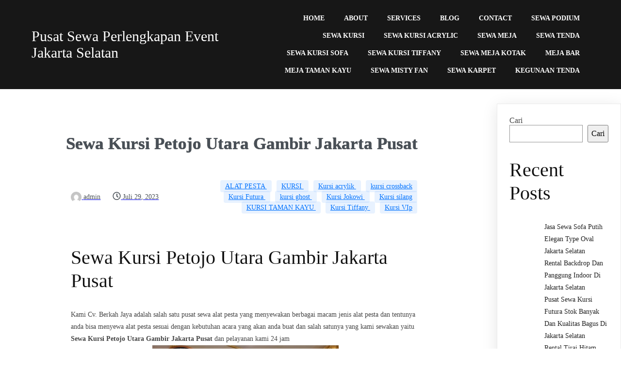

--- FILE ---
content_type: text/html; charset=UTF-8
request_url: https://berkahjayaevent.top/2023/07/29/sewa-kursi-petojo-utara-gambir-jakarta-pusat/
body_size: 25197
content:
<!DOCTYPE html><html lang="id"><head><script data-no-optimize="1">var litespeed_docref=sessionStorage.getItem("litespeed_docref");litespeed_docref&&(Object.defineProperty(document,"referrer",{get:function(){return litespeed_docref}}),sessionStorage.removeItem("litespeed_docref"));</script> <meta charset="UTF-8" /><meta name="viewport" content="width=device-width, initial-scale=1"><link rel="profile" href="https://gmpg.org/xfn/11"><meta name='robots' content='index, follow, max-image-preview:large, max-snippet:-1, max-video-preview:-1' /><title>Sewa Kursi Petojo Utara Gambir Jakarta Pusat</title><meta name="description" content="sesuai dengan kebutuhan acara yang akan anda buat dan salah satunya yang kami sewakan yaitu Sewa Kursi Petojo Utara Gambir Jakarta Pusat" /><link rel="canonical" href="https://berkahjayaevent.top/2023/07/29/sewa-kursi-petojo-utara-gambir-jakarta-pusat/" /><meta property="og:locale" content="id_ID" /><meta property="og:type" content="article" /><meta property="og:title" content="Sewa Kursi Petojo Utara Gambir Jakarta Pusat" /><meta property="og:description" content="sesuai dengan kebutuhan acara yang akan anda buat dan salah satunya yang kami sewakan yaitu Sewa Kursi Petojo Utara Gambir Jakarta Pusat" /><meta property="og:url" content="https://berkahjayaevent.top/2023/07/29/sewa-kursi-petojo-utara-gambir-jakarta-pusat/" /><meta property="og:site_name" content="Pusat Sewa Perlengkapan Event Jakarta Selatan" /><meta property="article:published_time" content="2023-07-29T05:09:52+00:00" /><meta property="og:image" content="https://berkahjayaevent.top/wp-content/uploads/2023/07/kursi-tiffany-1-768x1024.jpeg" /><meta name="author" content="admin" /><meta name="twitter:card" content="summary_large_image" /><meta name="twitter:label1" content="Ditulis oleh" /><meta name="twitter:data1" content="admin" /><meta name="twitter:label2" content="Estimasi waktu membaca" /><meta name="twitter:data2" content="5 menit" /> <script type="application/ld+json" class="yoast-schema-graph">{"@context":"https://schema.org","@graph":[{"@type":"WebPage","@id":"https://berkahjayaevent.top/2023/07/29/sewa-kursi-petojo-utara-gambir-jakarta-pusat/","url":"https://berkahjayaevent.top/2023/07/29/sewa-kursi-petojo-utara-gambir-jakarta-pusat/","name":"Sewa Kursi Petojo Utara Gambir Jakarta Pusat","isPartOf":{"@id":"https://berkahjayaevent.top/#website"},"primaryImageOfPage":{"@id":"https://berkahjayaevent.top/2023/07/29/sewa-kursi-petojo-utara-gambir-jakarta-pusat/#primaryimage"},"image":{"@id":"https://berkahjayaevent.top/2023/07/29/sewa-kursi-petojo-utara-gambir-jakarta-pusat/#primaryimage"},"thumbnailUrl":"https://berkahjayaevent.top/wp-content/uploads/2023/07/kursi-tiffany-1-768x1024.jpeg","datePublished":"2023-07-29T05:09:52+00:00","dateModified":"2023-07-29T05:09:52+00:00","author":{"@id":"https://berkahjayaevent.top/#/schema/person/daf17bcdee8fc115018087cea7a5752a"},"description":"sesuai dengan kebutuhan acara yang akan anda buat dan salah satunya yang kami sewakan yaitu Sewa Kursi Petojo Utara Gambir Jakarta Pusat","breadcrumb":{"@id":"https://berkahjayaevent.top/2023/07/29/sewa-kursi-petojo-utara-gambir-jakarta-pusat/#breadcrumb"},"inLanguage":"id","potentialAction":[{"@type":"ReadAction","target":["https://berkahjayaevent.top/2023/07/29/sewa-kursi-petojo-utara-gambir-jakarta-pusat/"]}]},{"@type":"ImageObject","inLanguage":"id","@id":"https://berkahjayaevent.top/2023/07/29/sewa-kursi-petojo-utara-gambir-jakarta-pusat/#primaryimage","url":"https://berkahjayaevent.top/wp-content/uploads/2023/07/kursi-tiffany-1-768x1024.jpeg","contentUrl":"https://berkahjayaevent.top/wp-content/uploads/2023/07/kursi-tiffany-1-768x1024.jpeg"},{"@type":"BreadcrumbList","@id":"https://berkahjayaevent.top/2023/07/29/sewa-kursi-petojo-utara-gambir-jakarta-pusat/#breadcrumb","itemListElement":[{"@type":"ListItem","position":1,"name":"Home","item":"https://berkahjayaevent.top/"},{"@type":"ListItem","position":2,"name":"Blog","item":"https://berkahjayaevent.top/blog/"},{"@type":"ListItem","position":3,"name":"Sewa Kursi Petojo Utara Gambir Jakarta Pusat"}]},{"@type":"WebSite","@id":"https://berkahjayaevent.top/#website","url":"https://berkahjayaevent.top/","name":"Pusat Sewa Perlengkapan Event Jakarta Selatan","description":"Menyewakan : tenda, kursi, meja, panggung, toilet portable, tiang pembatas antrian dll","potentialAction":[{"@type":"SearchAction","target":{"@type":"EntryPoint","urlTemplate":"https://berkahjayaevent.top/?s={search_term_string}"},"query-input":"required name=search_term_string"}],"inLanguage":"id"},{"@type":"Person","@id":"https://berkahjayaevent.top/#/schema/person/daf17bcdee8fc115018087cea7a5752a","name":"admin","image":{"@type":"ImageObject","inLanguage":"id","@id":"https://berkahjayaevent.top/#/schema/person/image/","url":"https://secure.gravatar.com/avatar/aab54a76aeb64965121d36a0de63c527915b6e845e29da71179201d46f0a722f?s=96&d=mm&r=g","contentUrl":"https://secure.gravatar.com/avatar/aab54a76aeb64965121d36a0de63c527915b6e845e29da71179201d46f0a722f?s=96&d=mm&r=g","caption":"admin"},"sameAs":["https://berkahjayaevent.top"],"url":"https://berkahjayaevent.top/author/admin/"}]}</script> <link rel='dns-prefetch' href='//www.googletagmanager.com' /><link rel="alternate" type="application/rss+xml" title="Pusat Sewa Perlengkapan Event Jakarta Selatan &raquo; Feed" href="https://berkahjayaevent.top/feed/" /><link rel="alternate" type="application/rss+xml" title="Pusat Sewa Perlengkapan Event Jakarta Selatan &raquo; Umpan Komentar" href="https://berkahjayaevent.top/comments/feed/" /><link rel="alternate" type="application/rss+xml" title="Pusat Sewa Perlengkapan Event Jakarta Selatan &raquo; Sewa Kursi Petojo Utara Gambir Jakarta Pusat Umpan Komentar" href="https://berkahjayaevent.top/2023/07/29/sewa-kursi-petojo-utara-gambir-jakarta-pusat/feed/" /><link rel="preload" href="https://fonts.googleapis.com/css?family=Muli%3A400%2C500%2C600%7CQuestrial%3A400%2C500" as="fetch" crossorigin="anonymous"><link rel="dns-prefetch" href="https://fonts.gstatic.com"><link rel="preconnect" href="https://fonts.gstatic.com" crossorigin="anonymous"><link data-optimized="2" rel="stylesheet" href="https://berkahjayaevent.top/wp-content/litespeed/css/a94cb7024195bbbf10085aa51c0d3890.css?ver=52acc" /> <script type="litespeed/javascript" data-src="https://berkahjayaevent.top/wp-includes/js/jquery/jquery.min.js?ver=3.7.1" id="jquery-core-js"></script> 
 <script type="litespeed/javascript" data-src="https://www.googletagmanager.com/gtag/js?id=GT-M38Q8PJ" id="google_gtagjs-js"></script> <script id="google_gtagjs-js-after" type="litespeed/javascript">window.dataLayer=window.dataLayer||[];function gtag(){dataLayer.push(arguments)}
gtag("set","linker",{"domains":["berkahjayaevent.top"]});gtag("js",new Date());gtag("set","developer_id.dZTNiMT",!0);gtag("config","GT-M38Q8PJ")</script> <link rel="https://api.w.org/" href="https://berkahjayaevent.top/wp-json/" /><link rel="alternate" title="JSON" type="application/json" href="https://berkahjayaevent.top/wp-json/wp/v2/posts/2636" /><link rel="EditURI" type="application/rsd+xml" title="RSD" href="https://berkahjayaevent.top/xmlrpc.php?rsd" /><meta name="generator" content="WordPress 6.8.3" /><link rel='shortlink' href='https://berkahjayaevent.top/?p=2636' /><link rel="alternate" title="oEmbed (JSON)" type="application/json+oembed" href="https://berkahjayaevent.top/wp-json/oembed/1.0/embed?url=https%3A%2F%2Fberkahjayaevent.top%2F2023%2F07%2F29%2Fsewa-kursi-petojo-utara-gambir-jakarta-pusat%2F" /><link rel="alternate" title="oEmbed (XML)" type="text/xml+oembed" href="https://berkahjayaevent.top/wp-json/oembed/1.0/embed?url=https%3A%2F%2Fberkahjayaevent.top%2F2023%2F07%2F29%2Fsewa-kursi-petojo-utara-gambir-jakarta-pusat%2F&#038;format=xml" /><meta name="generator" content="Site Kit by Google 1.165.0" /><link rel="pingback" href="https://berkahjayaevent.top/xmlrpc.php"></head><body class="wp-singular post-template-default single single-post postid-2636 single-format-standard wp-theme-popularfx popularfx-body pagelayer-body"><header class="pagelayer-header"><div pagelayer-id="nwo3767" class="p-nwo3767 pagelayer-post_props"></div><div pagelayer-id="eiu8666" class="p-eiu8666 pagelayer-row pagelayer-row-stretch-auto pagelayer-height-default"><div class="pagelayer-row-holder pagelayer-row pagelayer-auto pagelayer-width-auto"><div pagelayer-id="pgp6679" class="p-pgp6679 pagelayer-col"><div class="pagelayer-col-holder"><div pagelayer-id="7gv4674" class="p-7gv4674 pagelayer-wp_title"><div class="pagelayer-wp-title-content"><div class="pagelayer-wp-title-section">
<a href="https://berkahjayaevent.top" class="pagelayer-wp-title-link pagelayer-ele-link"><div class="pagelayer-wp-title-holder"><div class="pagelayer-wp-title-heading">Pusat Sewa Perlengkapan Event Jakarta Selatan</div></div>
</a></div><div></div></div></div></div></div><div pagelayer-id="h8o6870" class="p-h8o6870 pagelayer-col"><div class="pagelayer-col-holder"><div pagelayer-id="uab3889" class="p-uab3889 pagelayer-wp_menu"><div class="pagelayer-wp-menu-holder" data-layout="horizontal" data-submenu_ind="caret-down" data-drop_breakpoint="tablet"><div class="pagelayer-primary-menu-bar"><i class="fas fa-bars" data-icon="fas fa-bars"></i></div><div class="pagelayer-wp-menu-container pagelayer-menu-type-horizontal pagelayer-menu-hover- slide pagelayer-wp_menu-right" data-align="right"><div class="pagelayer-wp_menu-close"><i class="fas fa-times"></i></div><div class="menu-conceptial-header-menu-container"><ul id="2" class="pagelayer-wp_menu-ul"><li id="menu-item-32" class="menu-item menu-item-type-post_type menu-item-object-page menu-item-home menu-item-32"><a href="https://berkahjayaevent.top/"><span class="pagelayer-nav-menu-title">Home</span></a><div class="pagelayer-mega-menu pagelayer-mega-editor-32"></div></li><li id="menu-item-33" class="menu-item menu-item-type-post_type menu-item-object-page menu-item-33"><a href="https://berkahjayaevent.top/about/"><span class="pagelayer-nav-menu-title">About</span></a><div class="pagelayer-mega-menu pagelayer-mega-editor-33"></div></li><li id="menu-item-34" class="menu-item menu-item-type-post_type menu-item-object-page current_page_parent menu-item-34"><a href="https://berkahjayaevent.top/blog/"><span class="pagelayer-nav-menu-title">services</span></a><div class="pagelayer-mega-menu pagelayer-mega-editor-34"></div></li><li id="menu-item-35" class="menu-item menu-item-type-post_type menu-item-object-page current_page_parent menu-item-35"><a href="https://berkahjayaevent.top/blog/"><span class="pagelayer-nav-menu-title">Blog</span></a><div class="pagelayer-mega-menu pagelayer-mega-editor-35"></div></li><li id="menu-item-36" class="menu-item menu-item-type-post_type menu-item-object-page menu-item-36"><a href="https://berkahjayaevent.top/contact/"><span class="pagelayer-nav-menu-title">Contact</span></a><div class="pagelayer-mega-menu pagelayer-mega-editor-36"></div></li><li id="menu-item-433" class="menu-item menu-item-type-post_type menu-item-object-page menu-item-433"><a href="https://berkahjayaevent.top/sewa-podium/"><span class="pagelayer-nav-menu-title">SEWA PODIUM</span></a><div class="pagelayer-mega-menu pagelayer-mega-editor-433"></div></li><li id="menu-item-183" class="menu-item menu-item-type-post_type menu-item-object-page menu-item-has-children menu-item-183"><a href="https://berkahjayaevent.top/sewa-kursi/"><span class="pagelayer-nav-menu-title">Sewa Kursi</span></a><div class="pagelayer-mega-menu pagelayer-mega-editor-183"></div><ul class="sub-menu"><li id="menu-item-687" class="menu-item menu-item-type-post_type menu-item-object-page menu-item-687"><a href="https://berkahjayaevent.top/kursi-direktur/"><span class="pagelayer-nav-menu-title">Kursi Direktur</span></a><div class="pagelayer-mega-menu pagelayer-mega-editor-687"></div></li><li id="menu-item-692" class="menu-item menu-item-type-post_type menu-item-object-page menu-item-692"><a href="https://berkahjayaevent.top/kursi-dinner/"><span class="pagelayer-nav-menu-title">Kursi Dinner</span></a><div class="pagelayer-mega-menu pagelayer-mega-editor-692"></div></li><li id="menu-item-700" class="menu-item menu-item-type-post_type menu-item-object-page menu-item-700"><a href="https://berkahjayaevent.top/kursi-scramble/"><span class="pagelayer-nav-menu-title">Kursi Scramble</span></a><div class="pagelayer-mega-menu pagelayer-mega-editor-700"></div></li><li id="menu-item-706" class="menu-item menu-item-type-post_type menu-item-object-page menu-item-706"><a href="https://berkahjayaevent.top/kursi-pelaminan/"><span class="pagelayer-nav-menu-title">Kursi Pelaminan</span></a><div class="pagelayer-mega-menu pagelayer-mega-editor-706"></div></li><li id="menu-item-643" class="menu-item menu-item-type-post_type menu-item-object-page menu-item-has-children menu-item-643"><a href="https://berkahjayaevent.top/kursi-taman-kayu/"><span class="pagelayer-nav-menu-title">Kursi Taman Kayu</span></a><div class="pagelayer-mega-menu pagelayer-mega-editor-643"></div><ul class="sub-menu"><li id="menu-item-674" class="menu-item menu-item-type-post_type menu-item-object-page menu-item-674"><a href="https://berkahjayaevent.top/kursi-taman-single/"><span class="pagelayer-nav-menu-title">Kursi Taman Single</span></a><div class="pagelayer-mega-menu pagelayer-mega-editor-674"></div></li><li id="menu-item-649" class="menu-item menu-item-type-post_type menu-item-object-page menu-item-649"><a href="https://berkahjayaevent.top/kursi-taman-alfa/"><span class="pagelayer-nav-menu-title">Kursi taman Alfa</span></a><div class="pagelayer-mega-menu pagelayer-mega-editor-649"></div></li><li id="menu-item-655" class="menu-item menu-item-type-post_type menu-item-object-page menu-item-655"><a href="https://berkahjayaevent.top/kursi-taman-extra/"><span class="pagelayer-nav-menu-title">Kursi Taman Extra</span></a><div class="pagelayer-mega-menu pagelayer-mega-editor-655"></div></li><li id="menu-item-664" class="menu-item menu-item-type-post_type menu-item-object-page menu-item-664"><a href="https://berkahjayaevent.top/kursi-taman-two-in-one/"><span class="pagelayer-nav-menu-title">Kursi Taman Two In One</span></a><div class="pagelayer-mega-menu pagelayer-mega-editor-664"></div></li><li id="menu-item-669" class="menu-item menu-item-type-post_type menu-item-object-page menu-item-669"><a href="https://berkahjayaevent.top/kursi-taman-magic/"><span class="pagelayer-nav-menu-title">Kursi Taman Magic</span></a><div class="pagelayer-mega-menu pagelayer-mega-editor-669"></div></li></ul></li><li id="menu-item-633" class="menu-item menu-item-type-post_type menu-item-object-page menu-item-has-children menu-item-633"><a href="https://berkahjayaevent.top/kursi-olivia/"><span class="pagelayer-nav-menu-title">Kursi Olivia</span></a><div class="pagelayer-mega-menu pagelayer-mega-editor-633"></div><ul class="sub-menu"><li id="menu-item-627" class="menu-item menu-item-type-post_type menu-item-object-page menu-item-627"><a href="https://berkahjayaevent.top/kursi-acrylic-bening/"><span class="pagelayer-nav-menu-title">Kursi Olivia Acrylic Bening</span></a><div class="pagelayer-mega-menu pagelayer-mega-editor-627"></div></li><li id="menu-item-639" class="menu-item menu-item-type-post_type menu-item-object-page menu-item-639"><a href="https://berkahjayaevent.top/kursi-olivia-kayu/"><span class="pagelayer-nav-menu-title">Kursi Olivia Kayu</span></a><div class="pagelayer-mega-menu pagelayer-mega-editor-639"></div></li></ul></li><li id="menu-item-441" class="menu-item menu-item-type-post_type menu-item-object-page menu-item-441"><a href="https://berkahjayaevent.top/kursi-crossback/"><span class="pagelayer-nav-menu-title">Kursi Crossback</span></a><div class="pagelayer-mega-menu pagelayer-mega-editor-441"></div></li><li id="menu-item-421" class="menu-item menu-item-type-post_type menu-item-object-page menu-item-421"><a href="https://berkahjayaevent.top/kursi-kayu-vip/"><span class="pagelayer-nav-menu-title">Kursi Kayu VIP</span></a><div class="pagelayer-mega-menu pagelayer-mega-editor-421"></div></li><li id="menu-item-414" class="menu-item menu-item-type-post_type menu-item-object-page menu-item-414"><a href="https://berkahjayaevent.top/kursi-kuliah/"><span class="pagelayer-nav-menu-title">Kursi Kuliah</span></a><div class="pagelayer-mega-menu pagelayer-mega-editor-414"></div></li><li id="menu-item-202" class="menu-item menu-item-type-post_type menu-item-object-page menu-item-202"><a href="https://berkahjayaevent.top/kursi-tiffany/"><span class="pagelayer-nav-menu-title">Kursi Tiffany</span></a><div class="pagelayer-mega-menu pagelayer-mega-editor-202"></div></li><li id="menu-item-186" class="menu-item menu-item-type-post_type menu-item-object-page menu-item-has-children menu-item-186"><a href="https://berkahjayaevent.top/kursi-futura/"><span class="pagelayer-nav-menu-title">Kursi Futura</span></a><div class="pagelayer-mega-menu pagelayer-mega-editor-186"></div><ul class="sub-menu"><li id="menu-item-583" class="menu-item menu-item-type-post_type menu-item-object-page menu-item-583"><a href="https://berkahjayaevent.top/kursi-futura-test/"><span class="pagelayer-nav-menu-title">Kursi Futura Test</span></a><div class="pagelayer-mega-menu pagelayer-mega-editor-583"></div></li><li id="menu-item-589" class="menu-item menu-item-type-post_type menu-item-object-page menu-item-589"><a href="https://berkahjayaevent.top/kursi-futura-405/"><span class="pagelayer-nav-menu-title">Kursi Futura 405</span></a><div class="pagelayer-mega-menu pagelayer-mega-editor-589"></div></li><li id="menu-item-576" class="menu-item menu-item-type-post_type menu-item-object-page menu-item-576"><a href="https://berkahjayaevent.top/kursi-futura-king/"><span class="pagelayer-nav-menu-title">KURSI FUTURA KING</span></a><div class="pagelayer-mega-menu pagelayer-mega-editor-576"></div></li></ul></li></ul></li><li id="menu-item-457" class="menu-item menu-item-type-post_type menu-item-object-page menu-item-has-children menu-item-457"><a href="https://berkahjayaevent.top/sewa-kursi-acrylic/"><span class="pagelayer-nav-menu-title">Sewa Kursi Acrylic</span></a><div class="pagelayer-mega-menu pagelayer-mega-editor-457"></div><ul class="sub-menu"><li id="menu-item-463" class="menu-item menu-item-type-post_type menu-item-object-page menu-item-463"><a href="https://berkahjayaevent.top/kursi-olivia-acrylic/"><span class="pagelayer-nav-menu-title">Kursi Olivia Acrylic</span></a><div class="pagelayer-mega-menu pagelayer-mega-editor-463"></div></li><li id="menu-item-487" class="menu-item menu-item-type-post_type menu-item-object-page menu-item-487"><a href="https://berkahjayaevent.top/kursi-acrylic-ghost/"><span class="pagelayer-nav-menu-title">Kursi Acrylic Ghost</span></a><div class="pagelayer-mega-menu pagelayer-mega-editor-487"></div></li><li id="menu-item-473" class="menu-item menu-item-type-post_type menu-item-object-page menu-item-473"><a href="https://berkahjayaevent.top/kursi-tiffany-acrylic/"><span class="pagelayer-nav-menu-title">Kursi Tiffany Acrylic</span></a><div class="pagelayer-mega-menu pagelayer-mega-editor-473"></div></li></ul></li><li id="menu-item-224" class="menu-item menu-item-type-post_type menu-item-object-page menu-item-has-children menu-item-224"><a href="https://berkahjayaevent.top/sewa-meja/"><span class="pagelayer-nav-menu-title">Sewa Meja</span></a><div class="pagelayer-mega-menu pagelayer-mega-editor-224"></div><ul class="sub-menu"><li id="menu-item-783" class="menu-item menu-item-type-post_type menu-item-object-page menu-item-has-children menu-item-783"><a href="https://berkahjayaevent.top/meja-vip-kaca/"><span class="pagelayer-nav-menu-title">Meja VIP KACA</span></a><div class="pagelayer-mega-menu pagelayer-mega-editor-783"></div><ul class="sub-menu"><li id="menu-item-791" class="menu-item menu-item-type-post_type menu-item-object-page menu-item-791"><a href="https://berkahjayaevent.top/meja-dealing-kaca/"><span class="pagelayer-nav-menu-title">Meja Dealing Kaca</span></a><div class="pagelayer-mega-menu pagelayer-mega-editor-791"></div></li><li id="menu-item-797" class="menu-item menu-item-type-post_type menu-item-object-page menu-item-797"><a href="https://berkahjayaevent.top/meja-bar-kaca/"><span class="pagelayer-nav-menu-title">Meja Bar Kaca</span></a><div class="pagelayer-mega-menu pagelayer-mega-editor-797"></div></li><li id="menu-item-802" class="menu-item menu-item-type-post_type menu-item-object-page menu-item-802"><a href="https://berkahjayaevent.top/meja-minimalis-kaca/"><span class="pagelayer-nav-menu-title">Meja Minimalis Kaca</span></a><div class="pagelayer-mega-menu pagelayer-mega-editor-802"></div></li></ul></li><li id="menu-item-239" class="menu-item menu-item-type-post_type menu-item-object-page menu-item-has-children menu-item-239"><a href="https://berkahjayaevent.top/sewa-round-table/"><span class="pagelayer-nav-menu-title">Sewa Round Table</span></a><div class="pagelayer-mega-menu pagelayer-mega-editor-239"></div><ul class="sub-menu"><li id="menu-item-763" class="menu-item menu-item-type-post_type menu-item-object-page menu-item-763"><a href="https://berkahjayaevent.top/round-table-diameter-120cm/"><span class="pagelayer-nav-menu-title">Round Table Diameter 120cm</span></a><div class="pagelayer-mega-menu pagelayer-mega-editor-763"></div></li><li id="menu-item-769" class="menu-item menu-item-type-post_type menu-item-object-page menu-item-769"><a href="https://berkahjayaevent.top/round-table-diameter-160cm/"><span class="pagelayer-nav-menu-title">Round Table Diameter 160cm</span></a><div class="pagelayer-mega-menu pagelayer-mega-editor-769"></div></li><li id="menu-item-776" class="menu-item menu-item-type-post_type menu-item-object-page menu-item-776"><a href="https://berkahjayaevent.top/round-table-diameter-180cm/"><span class="pagelayer-nav-menu-title">Round Table Diameter 180cm</span></a><div class="pagelayer-mega-menu pagelayer-mega-editor-776"></div></li></ul></li></ul></li><li id="menu-item-265" class="menu-item menu-item-type-post_type menu-item-object-page menu-item-has-children menu-item-265"><a href="https://berkahjayaevent.top/sewa-tenda/"><span class="pagelayer-nav-menu-title">Sewa Tenda</span></a><div class="pagelayer-mega-menu pagelayer-mega-editor-265"></div><ul class="sub-menu"><li id="menu-item-272" class="menu-item menu-item-type-post_type menu-item-object-page menu-item-272"><a href="https://berkahjayaevent.top/sewa-tenda-kerucut/"><span class="pagelayer-nav-menu-title">Sewa Tenda Kerucut</span></a><div class="pagelayer-mega-menu pagelayer-mega-editor-272"></div></li><li id="menu-item-278" class="menu-item menu-item-type-post_type menu-item-object-page menu-item-278"><a href="https://berkahjayaevent.top/sewa-tenda-sarnafil/"><span class="pagelayer-nav-menu-title">Sewa Tenda Sarnafil</span></a><div class="pagelayer-mega-menu pagelayer-mega-editor-278"></div></li><li id="menu-item-284" class="menu-item menu-item-type-post_type menu-item-object-page menu-item-284"><a href="https://berkahjayaevent.top/sewa-tenda-roder/"><span class="pagelayer-nav-menu-title">Sewa Tenda Roder</span></a><div class="pagelayer-mega-menu pagelayer-mega-editor-284"></div></li><li id="menu-item-368" class="menu-item menu-item-type-post_type menu-item-object-page menu-item-368"><a href="https://berkahjayaevent.top/tenda-konvensional/"><span class="pagelayer-nav-menu-title">Tenda Konvensional</span></a><div class="pagelayer-mega-menu pagelayer-mega-editor-368"></div></li><li id="menu-item-393" class="menu-item menu-item-type-post_type menu-item-object-page menu-item-393"><a href="https://berkahjayaevent.top/tenda-cafe/"><span class="pagelayer-nav-menu-title">Tenda Cafe</span></a><div class="pagelayer-mega-menu pagelayer-mega-editor-393"></div></li></ul></li><li id="menu-item-507" class="menu-item menu-item-type-post_type menu-item-object-page menu-item-has-children menu-item-507"><a href="https://berkahjayaevent.top/sewa-kursi-sofa/"><span class="pagelayer-nav-menu-title">Sewa Kursi Sofa</span></a><div class="pagelayer-mega-menu pagelayer-mega-editor-507"></div><ul class="sub-menu"><li id="menu-item-493" class="menu-item menu-item-type-post_type menu-item-object-page menu-item-493"><a href="https://berkahjayaevent.top/kursi-sofa-single-kotak/"><span class="pagelayer-nav-menu-title">Kursi Sofa Single Kotak</span></a><div class="pagelayer-mega-menu pagelayer-mega-editor-493"></div></li><li id="menu-item-515" class="menu-item menu-item-type-post_type menu-item-object-page menu-item-515"><a href="https://berkahjayaevent.top/sofa-single-oval/"><span class="pagelayer-nav-menu-title">SOFA SINGLE OVAL</span></a><div class="pagelayer-mega-menu pagelayer-mega-editor-515"></div></li><li id="menu-item-543" class="menu-item menu-item-type-post_type menu-item-object-page menu-item-543"><a href="https://berkahjayaevent.top/sofa-queen/"><span class="pagelayer-nav-menu-title">SOFA QUEEN</span></a><div class="pagelayer-mega-menu pagelayer-mega-editor-543"></div></li><li id="menu-item-537" class="menu-item menu-item-type-post_type menu-item-object-page menu-item-537"><a href="https://berkahjayaevent.top/kursi-sofa-scandinovian/"><span class="pagelayer-nav-menu-title">Kursi Sofa Scandinovian</span></a><div class="pagelayer-mega-menu pagelayer-mega-editor-537"></div></li><li id="menu-item-521" class="menu-item menu-item-type-post_type menu-item-object-page menu-item-521"><a href="https://berkahjayaevent.top/kursi-sofa-tripel/"><span class="pagelayer-nav-menu-title">KURSI SOFA TRIPEL</span></a><div class="pagelayer-mega-menu pagelayer-mega-editor-521"></div></li><li id="menu-item-525" class="menu-item menu-item-type-post_type menu-item-object-page menu-item-525"><a href="https://berkahjayaevent.top/kursi-sofa-double/"><span class="pagelayer-nav-menu-title">KURSI SOFA DOUBLE</span></a><div class="pagelayer-mega-menu pagelayer-mega-editor-525"></div></li><li id="menu-item-552" class="menu-item menu-item-type-post_type menu-item-object-page menu-item-552"><a href="https://berkahjayaevent.top/sofa-scandinovian/"><span class="pagelayer-nav-menu-title">SOFA SCANDINOVIAN</span></a><div class="pagelayer-mega-menu pagelayer-mega-editor-552"></div></li></ul></li><li id="menu-item-564" class="menu-item menu-item-type-post_type menu-item-object-page menu-item-has-children menu-item-564"><a href="https://berkahjayaevent.top/sewa-kursi-tiffany/"><span class="pagelayer-nav-menu-title">SEWA KURSI TIFFANY</span></a><div class="pagelayer-mega-menu pagelayer-mega-editor-564"></div><ul class="sub-menu"><li id="menu-item-569" class="menu-item menu-item-type-post_type menu-item-object-page menu-item-569"><a href="https://berkahjayaevent.top/kursi-tiffany-acrylic-2/"><span class="pagelayer-nav-menu-title">Kursi Tiffany Acrylic</span></a><div class="pagelayer-mega-menu pagelayer-mega-editor-569"></div></li><li id="menu-item-558" class="menu-item menu-item-type-post_type menu-item-object-page menu-item-558"><a href="https://berkahjayaevent.top/kursi-tiffany-kayu/"><span class="pagelayer-nav-menu-title">Kursi Tiffany Kayu</span></a><div class="pagelayer-mega-menu pagelayer-mega-editor-558"></div></li><li id="menu-item-602" class="menu-item menu-item-type-post_type menu-item-object-page menu-item-602"><a href="https://berkahjayaevent.top/kursi-tiffany-putih/"><span class="pagelayer-nav-menu-title">Kursi Tiffany Putih</span></a><div class="pagelayer-mega-menu pagelayer-mega-editor-602"></div></li><li id="menu-item-613" class="menu-item menu-item-type-post_type menu-item-object-page menu-item-613"><a href="https://berkahjayaevent.top/kursi-tiffany-hitam/"><span class="pagelayer-nav-menu-title">Kursi Tiffany Hitam</span></a><div class="pagelayer-mega-menu pagelayer-mega-editor-613"></div></li><li id="menu-item-616" class="menu-item menu-item-type-post_type menu-item-object-page menu-item-616"><a href="https://berkahjayaevent.top/kursi-tiffany-silver/"><span class="pagelayer-nav-menu-title">Kursi Tiffany Silver</span></a><div class="pagelayer-mega-menu pagelayer-mega-editor-616"></div></li></ul></li><li id="menu-item-712" class="menu-item menu-item-type-post_type menu-item-object-page menu-item-has-children menu-item-712"><a href="https://berkahjayaevent.top/sewa-meja-kotak/"><span class="pagelayer-nav-menu-title">Sewa Meja Kotak</span></a><div class="pagelayer-mega-menu pagelayer-mega-editor-712"></div><ul class="sub-menu"><li id="menu-item-718" class="menu-item menu-item-type-post_type menu-item-object-page menu-item-718"><a href="https://berkahjayaevent.top/meja-kotak-60x120cm/"><span class="pagelayer-nav-menu-title">Meja Kotak 60x120cm</span></a><div class="pagelayer-mega-menu pagelayer-mega-editor-718"></div></li><li id="menu-item-724" class="menu-item menu-item-type-post_type menu-item-object-page menu-item-724"><a href="https://berkahjayaevent.top/meja-kotak-80x120cm/"><span class="pagelayer-nav-menu-title">Meja Kotak 80x120cm</span></a><div class="pagelayer-mega-menu pagelayer-mega-editor-724"></div></li><li id="menu-item-730" class="menu-item menu-item-type-post_type menu-item-object-page menu-item-has-children menu-item-730"><a href="https://berkahjayaevent.top/meja-kotak-ukuran-80x180/"><span class="pagelayer-nav-menu-title">Meja Kotak Ukuran 80×180</span></a><div class="pagelayer-mega-menu pagelayer-mega-editor-730"></div><ul class="sub-menu"><li id="menu-item-736" class="menu-item menu-item-type-post_type menu-item-object-page menu-item-736"><a href="https://berkahjayaevent.top/meja-ibm-60x180/"><span class="pagelayer-nav-menu-title">Meja Ibm 60×180</span></a><div class="pagelayer-mega-menu pagelayer-mega-editor-736"></div></li><li id="menu-item-741" class="menu-item menu-item-type-post_type menu-item-object-page menu-item-741"><a href="https://berkahjayaevent.top/meja-ibm-45-x-180/"><span class="pagelayer-nav-menu-title">Meja Ibm 45 x 180</span></a><div class="pagelayer-mega-menu pagelayer-mega-editor-741"></div></li><li id="menu-item-748" class="menu-item menu-item-type-post_type menu-item-object-page menu-item-748"><a href="https://berkahjayaevent.top/meja-ibm-ukuran-45x180cm/"><span class="pagelayer-nav-menu-title">Meja IBM Ukuran 45x180cm</span></a><div class="pagelayer-mega-menu pagelayer-mega-editor-748"></div></li><li id="menu-item-756" class="menu-item menu-item-type-post_type menu-item-object-page menu-item-756"><a href="https://berkahjayaevent.top/meja-ibm-ukuran-60x180cm/"><span class="pagelayer-nav-menu-title">Meja IBM Ukuran 60x180cm</span></a><div class="pagelayer-mega-menu pagelayer-mega-editor-756"></div></li></ul></li></ul></li><li id="menu-item-806" class="menu-item menu-item-type-post_type menu-item-object-page menu-item-has-children menu-item-806"><a href="https://berkahjayaevent.top/meja-bar/"><span class="pagelayer-nav-menu-title">Meja Bar</span></a><div class="pagelayer-mega-menu pagelayer-mega-editor-806"></div><ul class="sub-menu"><li id="menu-item-810" class="menu-item menu-item-type-post_type menu-item-object-page menu-item-810"><a href="https://berkahjayaevent.top/meja-bar-kaca-2/"><span class="pagelayer-nav-menu-title">Meja Bar Kaca</span></a><div class="pagelayer-mega-menu pagelayer-mega-editor-810"></div></li><li id="menu-item-813" class="menu-item menu-item-type-post_type menu-item-object-page menu-item-813"><a href="https://berkahjayaevent.top/meja-bar-lapis-kalep/"><span class="pagelayer-nav-menu-title">Meja Bar Lapis Kalep</span></a><div class="pagelayer-mega-menu pagelayer-mega-editor-813"></div></li></ul></li><li id="menu-item-819" class="menu-item menu-item-type-post_type menu-item-object-page menu-item-has-children menu-item-819"><a href="https://berkahjayaevent.top/meja-taman-kayu/"><span class="pagelayer-nav-menu-title">Meja Taman Kayu</span></a><div class="pagelayer-mega-menu pagelayer-mega-editor-819"></div><ul class="sub-menu"><li id="menu-item-825" class="menu-item menu-item-type-post_type menu-item-object-page menu-item-825"><a href="https://berkahjayaevent.top/meja-taman-ekstra/"><span class="pagelayer-nav-menu-title">Meja Taman Ekstra</span></a><div class="pagelayer-mega-menu pagelayer-mega-editor-825"></div></li><li id="menu-item-849" class="menu-item menu-item-type-post_type menu-item-object-page menu-item-849"><a href="https://berkahjayaevent.top/meja-taman-alfa/"><span class="pagelayer-nav-menu-title">Meja Taman Alfa</span></a><div class="pagelayer-mega-menu pagelayer-mega-editor-849"></div></li><li id="menu-item-853" class="menu-item menu-item-type-post_type menu-item-object-page menu-item-853"><a href="https://berkahjayaevent.top/meja-taman-2-in-1/"><span class="pagelayer-nav-menu-title">Meja Taman 2 In 1</span></a><div class="pagelayer-mega-menu pagelayer-mega-editor-853"></div></li></ul></li><li id="menu-item-865" class="menu-item menu-item-type-post_type menu-item-object-page menu-item-865"><a href="https://berkahjayaevent.top/sewa-misty-fan/"><span class="pagelayer-nav-menu-title">SEWA MISTY FAN</span></a><div class="pagelayer-mega-menu pagelayer-mega-editor-865"></div></li><li id="menu-item-893" class="menu-item menu-item-type-post_type menu-item-object-page menu-item-has-children menu-item-893"><a href="https://berkahjayaevent.top/sewa-karpet/"><span class="pagelayer-nav-menu-title">SEWA KARPET</span></a><div class="pagelayer-mega-menu pagelayer-mega-editor-893"></div><ul class="sub-menu"><li id="menu-item-898" class="menu-item menu-item-type-post_type menu-item-object-page menu-item-898"><a href="https://berkahjayaevent.top/karpet-standar/"><span class="pagelayer-nav-menu-title">KARPET STANDAR</span></a><div class="pagelayer-mega-menu pagelayer-mega-editor-898"></div></li><li id="menu-item-909" class="menu-item menu-item-type-post_type menu-item-object-page menu-item-909"><a href="https://berkahjayaevent.top/karpet-permadani/"><span class="pagelayer-nav-menu-title">KARPET PERMADANI</span></a><div class="pagelayer-mega-menu pagelayer-mega-editor-909"></div></li></ul></li><li id="menu-item-944" class="menu-item menu-item-type-post_type menu-item-object-page menu-item-944"><a href="https://berkahjayaevent.top/kegunaan-tenda/"><span class="pagelayer-nav-menu-title">KEGUNAAN TENDA</span></a><div class="pagelayer-mega-menu pagelayer-mega-editor-944"></div></li></ul></div></div></div></div></div></div></div></div></header><div class="pagelayer-content"><div pagelayer-id="bdr9414" class="p-bdr9414 pagelayer-row pagelayer-row-stretch-auto pagelayer-height-default"><div class="pagelayer-row-holder pagelayer-row pagelayer-auto pagelayer-width-fixed"><div pagelayer-id="yfr4566" class="p-yfr4566 pagelayer-col"><div class="pagelayer-col-holder"><div pagelayer-id="v7n9444" class="p-v7n9444 pagelayer-post_title"><div class="pagelayer-post-title">
Sewa Kursi Petojo Utara Gambir Jakarta Pusat</div></div><div pagelayer-id="kgd1425" class="p-kgd1425 pagelayer-post_excerpt"></div><div pagelayer-id="4wb1030" class="p-4wb1030 pagelayer-featured_img"><div class="pagelayer-featured-img"></div></div><div pagelayer-id="f8n3612" class="p-f8n3612 pagelayer-inner_row pagelayer-row-stretch-auto pagelayer-height-default"><div class="pagelayer-row-holder pagelayer-row pagelayer-auto pagelayer-width-auto"><div pagelayer-id="i795860" class="p-i795860 pagelayer-col pagelayer-col-4"><div class="pagelayer-col-holder"><div pagelayer-id="qip3968" class="p-qip3968 pagelayer-post_info"><div class="pagelayer-post-info-container pagelayer-post-info-vertical"><div pagelayer-id="l1i4146" class="p-l1i4146 pagelayer-post_info_list"><div class="pagelayer-post-info-list-container">
<a href="https://berkahjayaevent.top/author/admin/" class="pagelayer-post-info-list-link">
<span class="pagelayer-post-info-icon">
<img data-lazyloaded="1" src="[data-uri]" decoding="async" class="pagelayer-img" data-src="https://secure.gravatar.com/avatar/aab54a76aeb64965121d36a0de63c527915b6e845e29da71179201d46f0a722f?s=96&d=mm&r=g" /></span>
<span class="pagelayer-post-info-label pagelayer-author">admin</span>
</a></div></div><div pagelayer-id="xj43574" class="p-xj43574 pagelayer-post_info_list"><div class="pagelayer-post-info-list-container">
<a href="https://berkahjayaevent.top/2023/07/29/" class="pagelayer-post-info-list-link">
<span class="pagelayer-post-info-icon">
<span class="far fa-clock"></span>
</span>
<span class="pagelayer-post-info-label pagelayer-date">Juli 29, 2023</span>
</a></div></div></div></div></div></div><div pagelayer-id="t2j1983" class="p-t2j1983 pagelayer-col pagelayer-col-7"><div class="pagelayer-col-holder"><div pagelayer-id="dbq3916" class="p-dbq3916 pagelayer-post_info"><div class="pagelayer-post-info-container pagelayer-post-info-vertical"><div pagelayer-id="wpv7212" class="p-wpv7212 pagelayer-post_info_list"><div class="pagelayer-post-info-list-container">
<span class="pagelayer-post-info-icon">
</span>
<span class="pagelayer-post-info-label pagelayer-terms"> <a href="https://berkahjayaevent.top/category/alat-pesta/"> ALAT PESTA </a> <a href="https://berkahjayaevent.top/category/kursi/"> KURSI </a> <a href="https://berkahjayaevent.top/category/kursi-acrylik/"> Kursi acrylik </a> <a href="https://berkahjayaevent.top/category/kursi-crossback/"> kursi crossback </a> <a href="https://berkahjayaevent.top/category/kursi/kursi-futura/"> Kursi Futura </a> <a href="https://berkahjayaevent.top/category/kursi/kursi-ghost/"> kursi ghost </a> <a href="https://berkahjayaevent.top/category/kursi-jokowi/"> Kursi Jokowi </a> <a href="https://berkahjayaevent.top/category/kursi-silang/"> Kursi silang </a> <a href="https://berkahjayaevent.top/category/kursi-taman-kayu/"> KURSI TAMAN KAYU </a> <a href="https://berkahjayaevent.top/category/kursi/kursi-tiffany/"> Kursi Tiffany </a> <a href="https://berkahjayaevent.top/category/kursi-vip/"> Kursi VIp </a></span></div></div></div></div></div></div></div></div><div pagelayer-id="trw3096" class="p-trw3096 pagelayer-inner_row pagelayer-row-stretch-auto pagelayer-height-default"><div class="pagelayer-row-holder pagelayer-row pagelayer-auto pagelayer-width-auto"><div pagelayer-id="wwu6541" class="p-wwu6541 pagelayer-col pagelayer-col-2"><div class="pagelayer-col-holder"><div pagelayer-id="ccj4284" class="p-ccj4284 pagelayer-post_content"><div class="entry-content pagelayer-post-excerpt"><h2 class="wp-block-heading">Sewa Kursi Petojo Utara Gambir Jakarta Pusat</h2><p>Kami Cv. Berkah Jaya adalah salah satu pusat sewa alat pesta yang menyewakan berbagai macam jenis alat pesta dan tentunya anda bisa menyewa alat pesta sesuai dengan kebutuhan acara yang akan anda buat dan salah satunya yang kami sewakan yaitu <strong>Sewa Kursi Petojo Utara Gambir Jakarta Pusat</strong> dan pelayanan kami 24 jam</p><div class="wp-block-image"><figure class="aligncenter size-large is-resized"><img data-lazyloaded="1" src="[data-uri]" fetchpriority="high" decoding="async" data-src="https://berkahjayaevent.top/wp-content/uploads/2023/07/kursi-tiffany-1-768x1024.jpeg" alt="Sewa Kursi Petojo Utara Gambir Jakarta Pusat" class="wp-image-2638" width="384" height="512" data-srcset="https://berkahjayaevent.top/wp-content/uploads/2023/07/kursi-tiffany-1-768x1025.jpeg 768w, https://berkahjayaevent.top/wp-content/uploads/2023/07/kursi-tiffany-1-225x300.jpeg 225w, https://berkahjayaevent.top/wp-content/uploads/2023/07/kursi-tiffany-1-1151x1536.jpeg 1151w, https://berkahjayaevent.top/wp-content/uploads/2023/07/kursi-tiffany-1.jpeg 1200w" data-sizes="(max-width: 384px) 100vw, 384px" /></figure></div><p>Anda sedang mencari kursi yang nyaman dan elegan untuk acara anda ? kami menyediakan solusi terbaik untuk anda dengan jasa sewa alat pesta yang kami tawarkan dan salah satunya yang kami sewakan kursi</p><p>Dimana terdapat berbagai macam jenis kursi yang kami sewakan dengan kualitas yang bagus dan juga banyak pilihannya selain itu  kursi yang kami sewakan kualitasnya sangat bagus dan menjadi produk unggulan di tempat kami.</p><div class="wp-block-image"><figure class="aligncenter size-large is-resized"><img data-lazyloaded="1" src="[data-uri]" decoding="async" data-src="https://berkahjayaevent.top/wp-content/uploads/2023/07/kursi-vip-kayu-D-1024x768.jpeg" alt="Sewa Kursi Petojo Utara Gambir Jakarta Pusat" class="wp-image-2639" width="512" height="384" data-srcset="https://berkahjayaevent.top/wp-content/uploads/2023/07/kursi-vip-kayu-D-1024x768.jpeg 1024w, https://berkahjayaevent.top/wp-content/uploads/2023/07/kursi-vip-kayu-D-300x225.jpeg 300w, https://berkahjayaevent.top/wp-content/uploads/2023/07/kursi-vip-kayu-D-768x576.jpeg 768w, https://berkahjayaevent.top/wp-content/uploads/2023/07/kursi-vip-kayu-D-1536x1152.jpeg 1536w, https://berkahjayaevent.top/wp-content/uploads/2023/07/kursi-vip-kayu-D.jpeg 1600w" data-sizes="(max-width: 512px) 100vw, 512px" /></figure></div><p>Kami menawarkan kursi yang berkualitas tinggi dan di rancang dengan baik untuk menciptakan suasana yang nyaman dan mewah dalam acara anda baik itu acara pernikahan, ulang tahun, pertemuan, bisnis seminar, tau acara lainnya kursi kami akan memastikan kenyamanan para tamu anda</p><h2 class="wp-block-heading"><strong>Jasa Sewa Alat Pesta </strong></h2><p>Untuk kursi nya ada berbagai macam pilihan jenisnya dan tentunya bisa anda pilih sesuai dengan tema acara anda berikut jenis kursi nya ada.</p><ul class="wp-block-list"><li>Kursi Futura -405, Test, Raja, Kursi Kuliah Lipat, Direktur, Tiffany, dinner Olivia, Crossbac, Barstool. Acrylic</li><li>Kursi Anak, Pijat, Tunggu, Taman Ekstra, Taman 2in1, Taman Lipat, Taman Alfa, kursi Bar, kursi VIP Kayu dan masih banyak jenis kursi lainnya juga yang kami sewa kan yah.</li></ul><p>Untuk informasi pemesanan dan lainnya bisa langsung hubungi atau klik logo WA pelayanan 24 jam kami :</p><center><a href="https://api.whatsapp.com/send?phone=+62819-1109-6712%20hp&amp;text=Haloo....apakah ini tempat sewa alat pesta?"><img data-lazyloaded="1" src="[data-uri]" decoding="async" class="aligncenter" data-src="http://alatpestajaksel.com/wp-content/uploads/2023/02/WhatsApp-Image-2023-02-08-at-14.29.441.jpeg" alt="" width="356" height="89" /></a></center><p>Berikut servis pelayanan kami :</p><ul class="wp-block-list"><li>Layanan 24 jam ( respon cepat dan murah )</li><li>Layanan oleh team profesiaonal dan kompeten</li><li>Harga sewa okonomis</li><li>Free ongkir</li><li>Mampu mensupport semua jenis event dan pesta</li><li>Mensupport semua wilayah jabodetabek dan sekitarnnya</li><li>Siap mengirim keberbagai tempat sesuai pesanan</li></ul><div class="wp-block-image"><figure class="aligncenter size-large is-resized"><img data-lazyloaded="1" src="[data-uri]" decoding="async" data-src="https://berkahjayaevent.top/wp-content/uploads/2023/07/crossback-C-2-1024x461.jpeg" alt="Sewa Kursi Petojo Utara Gambir Jakarta Pusat" class="wp-image-2640" width="512" height="231" data-srcset="https://berkahjayaevent.top/wp-content/uploads/2023/07/crossback-C-2-1024x461.jpeg 1024w, https://berkahjayaevent.top/wp-content/uploads/2023/07/crossback-C-2-300x135.jpeg 300w, https://berkahjayaevent.top/wp-content/uploads/2023/07/crossback-C-2-768x346.jpeg 768w, https://berkahjayaevent.top/wp-content/uploads/2023/07/crossback-C-2-1536x691.jpeg 1536w, https://berkahjayaevent.top/wp-content/uploads/2023/07/crossback-C-2.jpeg 1600w" data-sizes="(max-width: 512px) 100vw, 512px" /></figure></div><h3 class="wp-block-heading"><strong>Sewa Berbagai Jenis Kursi Jakarta Selatan </strong></h3><p>Selain kursi yang kami sewakan ini terdapat berbagai macam jenis alat pesta lainnya yang siap kami sewakan dengan kualitas yang bagus dan juga banyak di cari untuk di sewa selain itu juga harga sewa yang sangat terjangkau berikut jenisnya ada</p><ul class="wp-block-list"><li>Panggung, Partisi, Minigardent, Mistiffan, Karpet, Panggung, Tenda, Toilet Portabel.</li><li>Tirai, Meja Bulat, Kotak, IBM, Sound System, lampu Hias, Podium, Tiang Antrian, Tiang Bendera dan masih banyak yang lainnya</li></ul><div class="wp-block-image"><figure class="aligncenter size-large is-resized"><img data-lazyloaded="1" src="[data-uri]" decoding="async" data-src="https://berkahjayaevent.top/wp-content/uploads/2023/07/kursi-futura-setret-B-1024x461.jpeg" alt="Sewa Kursi Petojo Utara Gambir Jakarta Pusat" class="wp-image-2641" width="512" height="231" data-srcset="https://berkahjayaevent.top/wp-content/uploads/2023/07/kursi-futura-setret-B-1024x461.jpeg 1024w, https://berkahjayaevent.top/wp-content/uploads/2023/07/kursi-futura-setret-B-300x135.jpeg 300w, https://berkahjayaevent.top/wp-content/uploads/2023/07/kursi-futura-setret-B-768x346.jpeg 768w, https://berkahjayaevent.top/wp-content/uploads/2023/07/kursi-futura-setret-B.jpeg 1280w" data-sizes="(max-width: 512px) 100vw, 512px" /></figure></div><p>Dapatkan penawaran menarik untuk sewa kursi petejo utara gambir jakarta pusat dari kami, harga sewa yang terjangkau dengan kualitas yang bagus dan tak tertandingi.</p><div class="wp-block-image"><figure class="aligncenter size-large is-resized"><img data-lazyloaded="1" src="[data-uri]" decoding="async" data-src="https://berkahjayaevent.top/wp-content/uploads/2023/07/meja-taman-ekstra-D-1024x461.jpeg" alt="sewa alat pesta" class="wp-image-2642" width="512" height="231" data-srcset="https://berkahjayaevent.top/wp-content/uploads/2023/07/meja-taman-ekstra-D-1024x461.jpeg 1024w, https://berkahjayaevent.top/wp-content/uploads/2023/07/meja-taman-ekstra-D-300x135.jpeg 300w, https://berkahjayaevent.top/wp-content/uploads/2023/07/meja-taman-ekstra-D-768x346.jpeg 768w, https://berkahjayaevent.top/wp-content/uploads/2023/07/meja-taman-ekstra-D.jpeg 1280w" data-sizes="(max-width: 512px) 100vw, 512px" /></figure></div><p>Buruan tunggu apa lagi. yang masih bingung mencari sewa kursi dan alat pesta lainnya bisa langsung sewa saja di tempat kami Cv. Berkah Jaya sewa alat pesta lengkap juga banyak pilhannya</p><p>Selain itu untuk area swa kami yaitu Jakarta Selatan Juga Jabodetabek dan Tanggerang, Bogor, Depok, Bekasi dan wilayah lainnya</p><p>Untuk informasi pemesanan dan lainnya bisa langsung hubungi nomor yang tertera di bawah ini yah :</p><p class="has-text-align-center">Respon Cepat</p><center><a href="tel:+62819-1109-6712"><img data-lazyloaded="1" src="[data-uri]" decoding="async" class=" size-medium wp-image-680 aligncenter" data-src="http://alatpestajaksel.com/wp-content/uploads/2023/02/WhatsApp-Image-2023-02-08-at-14.41.01.jpeg" alt="tombol pemesanan" width="300" height="127" /></a></center><p class="has-text-align-center"><strong>+6281911096712 ( Zainal Abidin ) </strong></p><p class="has-text-align-center">BERKAH JAYA ALAT PESTA<br />JlDamai. No.4. RT003/03. Pesanggrahan. Bintaro Jakarta Selatan. 12330</p><p class="has-text-align-center">Website : www.alatpestajaksel.com<br />Email : zainalabidin0572@gmail.com</p><p><a href="https://bintangjayaevent.com/2023/07/24/sewa-kursi-gambir-jakarta-pusat/" target="_blank" rel="noreferrer noopener">https://bintangjayaevent.com/2023/07/24/sewa-kursi-gambir-jakarta-pusat/</a></p><p><br /><a href="https://bintangjayaevent.com/2023/07/25/sewa-kursi-cideng-gambir-jakarta-pusat/" target="_blank" rel="noreferrer noopener">https://bintangjayaevent.com/2023/07/25/sewa-kursi-cideng-gambir-jakarta-pusat/</a></p><p><br /><a href="https://www.youtube.com/watch?v=KfQBPMLQpFY" target="_blank" rel="noreferrer noopener">https://www.youtube.com/watch?v=KfQBPMLQpFY</a></p><p><br /><a href="https://kursitifany.com/category/kursi-tiffany/" target="_blank" rel="noreferrer noopener">https://kursitifany.com/category/kursi-tiffany/</a></p><p><br /><a href="https://mandirijayaevent.com/tag/sewa-kursi-futura-cideng-gambir-jakarta-pusat/" target="_blank" rel="noreferrer noopener">https://mandirijayaevent.com/tag/sewa-kursi-futura-cideng-gambir-jakarta-pusat/</a></p><p><br /><a href="https://alatpesta.id/tag/sewa-kursi-petojo-selatan/" target="_blank" rel="noreferrer noopener">https://alatpesta.id/tag/sewa-kursi-petojo-selatan/</a></p><p><br /><a href="https://dekorasiweddingku.com/category/kursi-susun/" target="_blank" rel="noreferrer noopener">https://dekorasiweddingku.com/category/kursi-susun/</a></p><p><br /><a href="https://bintangsaranaevent.rentals/2023/02/11/jasa-sewa-kursi-kualitas-terbaik-jakarta/" target="_blank" rel="noreferrer noopener">https://bintangsaranaevent.rentals/2023/02/11/jasa-sewa-kursi-kualitas-terbaik-jakarta/</a></p></div></div></div></div></div></div><div pagelayer-id="wl6689" class="p-wl6689 pagelayer-inner_row pagelayer-row-stretch-auto pagelayer-height-default"><div class="pagelayer-row-holder pagelayer-row pagelayer-auto pagelayer-width-auto"><div pagelayer-id="fja274" class="p-fja274 pagelayer-col pagelayer-col-6"><div class="pagelayer-col-holder"><div pagelayer-id="dcl5111" class="p-dcl5111 pagelayer-post_info"><div class="pagelayer-post-info-container pagelayer-post-info-vertical"><div pagelayer-id="7401458" class="p-7401458 pagelayer-post_info_list"><div class="pagelayer-post-info-list-container">
<span class="pagelayer-post-info-icon">
</span>
<span class="pagelayer-post-info-before">🔖Tags:</span>
<span class="pagelayer-post-info-label pagelayer-terms"> <a href="https://berkahjayaevent.top/tag/jakarta-sewa-kursi/"> jakarta sewa kursi </a> <a href="https://berkahjayaevent.top/tag/sewa-kursi-bagus-jakarta/"> Sewa kursi bagus jakarta </a> <a href="https://berkahjayaevent.top/tag/sewa-kursi-bogor-cileungsi/"> sewa kursi bogor cileungsi </a> <a href="https://berkahjayaevent.top/tag/sewa-kursi-depok/"> sewa kursi depok </a> <a href="https://berkahjayaevent.top/tag/sewa-kursi-depok-beji/"> sewa kursi depok beji </a> <a href="https://berkahjayaevent.top/tag/sewa-kursi-depok-meruyung/"> sewa kursi depok meruyung </a> <a href="https://berkahjayaevent.top/tag/sewa-kursi-depok-sawangan/"> sewa kursi depok sawangan </a> <a href="https://berkahjayaevent.top/tag/sewa-kursi-jabodetabek/"> sewa kursi jabodetabek </a> <a href="https://berkahjayaevent.top/tag/sewa-kursi-jakarta/"> sewa kursi jakarta </a> <a href="https://berkahjayaevent.top/tag/sewa-kursi-jakarta-barat/"> sewa kursi jakarta barat </a> <a href="https://berkahjayaevent.top/tag/sewa-kursi-jakarta-bogor/"> sewa kursi jakarta bogor </a> <a href="https://berkahjayaevent.top/tag/sewa-kursi-jakarta-depok/"> sewa kursi jakarta depok </a> <a href="https://berkahjayaevent.top/tag/sewa-kursi-jakarta-kebayoran/"> sewa kursi jakarta kebayoran </a> <a href="https://berkahjayaevent.top/tag/sewa-kursi-jakarta-klender/"> sewa kursi jakarta klender </a> <a href="https://berkahjayaevent.top/tag/sewa-kursi-jakarta-lenteng-agung/"> sewa kursi jakarta lenteng agung </a> <a href="https://berkahjayaevent.top/tag/sewa-kursi-jakarta-pusat/"> sewa kursi jakarta pusat </a> <a href="https://berkahjayaevent.top/tag/sewa-kursi-jakarta-selatan/"> sewa kursi jakarta selatan </a> <a href="https://berkahjayaevent.top/tag/sewa-kursi-jakarta-timur/"> sewa kursi jakarta timur </a> <a href="https://berkahjayaevent.top/tag/sewa-kursi-jakarta-utara/"> sewa kursi jakarta utara </a> <a href="https://berkahjayaevent.top/tag/sewa-kursi-tiffany/"> sewa kursi tiffany </a></span></div></div></div></div></div></div><div pagelayer-id="jzl6522" class="p-jzl6522 pagelayer-col pagelayer-col-6"><div class="pagelayer-col-holder"><div pagelayer-id="xsb5673" class="p-xsb5673 pagelayer-share_grp pagelayer-share-type-icon-label pagelayer-social-bg-none pagelayer-scheme-official"><div pagelayer-id="9mh2934" class="p-9mh2934 pagelayer-share"><a class="pagelayer-ele-link" title="fab fa-facebook-square" href="https://www.facebook.com/sharer/sharer.php?u=berkahjayaevent.top/2023/07/29/sewa-kursi-petojo-utara-gambir-jakarta-pusat/" target="_blank"><div class="pagelayer-share-content pagelayer-facebook-square" data-icon="fab fa-facebook-square"><div class="pagelayer-icon-holder pagelayer-share-buttons">
<i class="pagelayer-social-fa fab fa-facebook-square"></i></div><div class="pagelayer-icon-name">
<span class="pagelayer-icon-name-span">Share on Facebook</span></div></div>
</a></div><div pagelayer-id="rai4926" class="p-rai4926 pagelayer-share"><a class="pagelayer-ele-link" title="fab fa-twitter-square" href="https://twitter.com/share?url=berkahjayaevent.top/2023/07/29/sewa-kursi-petojo-utara-gambir-jakarta-pusat/" target="_blank"><div class="pagelayer-share-content pagelayer-twitter-square" data-icon="fab fa-twitter-square"><div class="pagelayer-icon-holder pagelayer-share-buttons">
<i class="pagelayer-social-fa fab fa-twitter-square"></i></div><div class="pagelayer-icon-name">
<span class="pagelayer-icon-name-span">Share on Twitter</span></div></div>
</a></div></div></div></div></div></div><div pagelayer-id="zqp4850" class="p-zqp4850 pagelayer-inner_row pagelayer-row-stretch-auto pagelayer-height-default"><div class="pagelayer-row-holder pagelayer-row pagelayer-auto pagelayer-width-auto"><div pagelayer-id="q725202" class="p-q725202 pagelayer-col pagelayer-col-2"><div class="pagelayer-col-holder"><div pagelayer-id="55r4448" class="p-55r4448 pagelayer-post_nav"><div class="pagelayer-post-nav-container"><div class="pagelayer-prev-post">
<a href="https://berkahjayaevent.top/2023/07/28/sewa-tenda-petojo-utara-gambir-jakarta-pusat/" rel="prev"><span class="pagelayer-post-nav-icon fa fa-chevron-left"></span>
<span class="pagelayer-next-holder">
<span class="pagelayer-post-nav-link"> Previous</span><span class="pagelayer-post-nav-title">SEWA TENDA PETOJO UTARA GAMBIR JAKARTA PUSAT</span>
</span></a></div><div class="pagelayer-post-nav-separator"></div><div class="pagelayer-next-post">
<a href="https://berkahjayaevent.top/2023/07/30/sewa-tenda-johar-baru-jakarta-pusat/" rel="next"><span class="pagelayer-next-holder">
<span class="pagelayer-post-nav-link"> Next</span><span class="pagelayer-post-nav-title">SEWA TENDA JOHAR BARU JAKARTA PUSAT</span>
</span>
<span class="pagelayer-post-nav-icon fa fa-chevron-right"></span></a></div></div></div></div></div></div></div></div></div></div></div><div pagelayer-id="kf35301" class="p-kf35301 pagelayer-row pagelayer-row-stretch-auto pagelayer-height-default"><div class="pagelayer-row-holder pagelayer-row pagelayer-auto pagelayer-width-fixed"><div pagelayer-id="d539589" class="p-d539589 pagelayer-col"><div class="pagelayer-col-holder"><div pagelayer-id="1oh7228" class="p-1oh7228 pagelayer-post_comment"><div class="pagelayer-post-comment-container"><div class="pagelayer-comments-template"><div id="comments" class="comments-area"><div id="respond" class="comment-respond"><h3 id="reply-title" class="comment-reply-title">Tinggalkan Balasan <small><a rel="nofollow" id="cancel-comment-reply-link" href="/2023/07/29/sewa-kursi-petojo-utara-gambir-jakarta-pusat/#respond" style="display:none;">Batalkan balasan</a></small></h3><form action="https://berkahjayaevent.top/wp-comments-post.php" method="post" id="commentform" class="comment-form"><p class="comment-notes"><span id="email-notes">Alamat email Anda tidak akan dipublikasikan.</span> <span class="required-field-message">Ruas yang wajib ditandai <span class="required">*</span></span></p><p class="comment-form-comment"><label for="comment">Komentar <span class="required">*</span></label><textarea id="comment" name="comment" cols="45" rows="8" maxlength="65525" required="required"></textarea></p><p class="comment-form-author"><label for="author">Nama <span class="required">*</span></label> <input id="author" name="author" type="text" value="" size="30" maxlength="245" autocomplete="name" required="required" /></p><p class="comment-form-email"><label for="email">Email <span class="required">*</span></label> <input id="email" name="email" type="email" value="" size="30" maxlength="100" aria-describedby="email-notes" autocomplete="email" required="required" /></p><p class="comment-form-url"><label for="url">Situs Web</label> <input id="url" name="url" type="url" value="" size="30" maxlength="200" autocomplete="url" /></p><p class="comment-form-cookies-consent"><input id="wp-comment-cookies-consent" name="wp-comment-cookies-consent" type="checkbox" value="yes" /> <label for="wp-comment-cookies-consent">Simpan nama, email, dan situs web saya pada peramban ini untuk komentar saya berikutnya.</label></p><p class="form-submit"><input name="submit" type="submit" id="submit" class="submit" value="Kirim Komentar" /> <input type="hidden" name="comment_post_ID" value="2636" id="comment_post_ID" />
<input type="hidden" name="comment_parent" id="comment_parent" value="0" /></p></form></div></div></div></div></div></div></div></div></div></div><aside id="secondary" class="widget-area"><section id="block-2" class="widget widget_block widget_search"><form role="search" method="get" action="https://berkahjayaevent.top/" class="wp-block-search__button-outside wp-block-search__text-button wp-block-search"    ><label class="wp-block-search__label" for="wp-block-search__input-1" >Cari</label><div class="wp-block-search__inside-wrapper " ><input class="wp-block-search__input" id="wp-block-search__input-1" placeholder="" value="" type="search" name="s" required /><button aria-label="Cari" class="wp-block-search__button wp-element-button" type="submit" >Cari</button></div></form></section><section id="block-3" class="widget widget_block"><div class="wp-block-group"><div class="wp-block-group__inner-container is-layout-flow wp-block-group-is-layout-flow"><h2 class="wp-block-heading">Recent Posts</h2><ul class="wp-block-latest-posts__list wp-block-latest-posts"><li><a class="wp-block-latest-posts__post-title" href="https://berkahjayaevent.top/2025/11/06/jasa-sewa-sofa-putih-elegan-type-oval-jakarta-selatan/">Jasa Sewa Sofa Putih Elegan Type Oval Jakarta Selatan</a></li><li><a class="wp-block-latest-posts__post-title" href="https://berkahjayaevent.top/2025/11/06/rental-backdrop-dan-panggung-indoor-di-jakarta-selatan/">Rental Backdrop Dan Panggung Indoor Di Jakarta Selatan</a></li><li><a class="wp-block-latest-posts__post-title" href="https://berkahjayaevent.top/2025/11/05/pusat-sewa-kursi-futura-stok-banyak-dan-kualitas-bagus-di-jakarta-selatan/">Pusat Sewa Kursi Futura Stok Banyak Dan Kualitas Bagus Di Jakarta Selatan</a></li><li><a class="wp-block-latest-posts__post-title" href="https://berkahjayaevent.top/2025/11/05/rental-tirai-hitam-area-bintaro-tangerang-selatan-harga-murah-meriah/">Rental Tirai Hitam Area Bintaro Tangerang Selatan Harga Murah Meriah</a></li><li><a class="wp-block-latest-posts__post-title" href="https://berkahjayaevent.top/2025/11/04/rental-kursi-kuliah-lipat-stok-banyak-area-jakarta-selatan/">Rental Kursi Kuliah Lipat Stok Banyak Area Jakarta Selatan</a></li></ul></div></div></section><section id="block-4" class="widget widget_block"><div class="wp-block-group"><div class="wp-block-group__inner-container is-layout-flow wp-block-group-is-layout-flow"><h2 class="wp-block-heading">Recent Comments</h2><ol class="wp-block-latest-comments"><li class="wp-block-latest-comments__comment"><article><footer class="wp-block-latest-comments__comment-meta"><a class="wp-block-latest-comments__comment-author" href="https://berkahjayaevent.top/2025/11/06/jasa-sewa-sofa-putih-elegan-type-oval-jakarta-selatan/">Jasa Sewa Sofa Putih Elegan Type Oval Jakarta Selatan</a> mengenai <a class="wp-block-latest-comments__comment-link" href="https://berkahjayaevent.top/2025/11/05/pusat-sewa-kursi-futura-stok-banyak-dan-kualitas-bagus-di-jakarta-selatan/#comment-4505">Pusat Sewa Kursi Futura Stok Banyak Dan Kualitas Bagus Di Jakarta Selatan</a></footer></article></li><li class="wp-block-latest-comments__comment"><article><footer class="wp-block-latest-comments__comment-meta"><a class="wp-block-latest-comments__comment-author" href="https://berkahjayaevent.top/2025/11/06/jasa-sewa-sofa-putih-elegan-type-oval-jakarta-selatan/">Jasa Sewa Sofa Putih Elegan Type Oval Jakarta Selatan</a> mengenai <a class="wp-block-latest-comments__comment-link" href="https://berkahjayaevent.top/2025/11/05/rental-tirai-hitam-area-bintaro-tangerang-selatan-harga-murah-meriah/#comment-4504">Rental Tirai Hitam Area Bintaro Tangerang Selatan Harga Murah Meriah</a></footer></article></li><li class="wp-block-latest-comments__comment"><article><footer class="wp-block-latest-comments__comment-meta"><a class="wp-block-latest-comments__comment-author" href="https://berkahjayaevent.top/2025/11/06/rental-backdrop-dan-panggung-indoor-di-jakarta-selatan/">Rental Backdrop Dan Panggung Indoor Di Jakarta Selatan</a> mengenai <a class="wp-block-latest-comments__comment-link" href="https://berkahjayaevent.top/2025/11/05/pusat-sewa-kursi-futura-stok-banyak-dan-kualitas-bagus-di-jakarta-selatan/#comment-4503">Pusat Sewa Kursi Futura Stok Banyak Dan Kualitas Bagus Di Jakarta Selatan</a></footer></article></li><li class="wp-block-latest-comments__comment"><article><footer class="wp-block-latest-comments__comment-meta"><a class="wp-block-latest-comments__comment-author" href="https://berkahjayaevent.top/2025/11/06/rental-backdrop-dan-panggung-indoor-di-jakarta-selatan/">Rental Backdrop Dan Panggung Indoor Di Jakarta Selatan</a> mengenai <a class="wp-block-latest-comments__comment-link" href="https://berkahjayaevent.top/2025/11/05/rental-tirai-hitam-area-bintaro-tangerang-selatan-harga-murah-meriah/#comment-4502">Rental Tirai Hitam Area Bintaro Tangerang Selatan Harga Murah Meriah</a></footer></article></li><li class="wp-block-latest-comments__comment"><article><footer class="wp-block-latest-comments__comment-meta"><a class="wp-block-latest-comments__comment-author" href="http://alatpestajaksel.com/2025/11/06/melayani-sewa-kursi-vip-dan-standar-full-cover-aneka-warna-di-jakarta/">Melayani Sewa Kursi Vip Dan Standar Full Cover Aneka Warna Di Jakarta &#8211; My Blog</a> mengenai <a class="wp-block-latest-comments__comment-link" href="https://berkahjayaevent.top/2025/11/05/pusat-sewa-kursi-futura-stok-banyak-dan-kualitas-bagus-di-jakarta-selatan/#comment-4501">Pusat Sewa Kursi Futura Stok Banyak Dan Kualitas Bagus Di Jakarta Selatan</a></footer></article></li></ol></div></div></section><section id="block-5" class="widget widget_block"><div class="wp-block-group"><div class="wp-block-group__inner-container is-layout-flow wp-block-group-is-layout-flow"><h2 class="wp-block-heading">Archives</h2><ul class="wp-block-archives-list wp-block-archives"><li><a href='https://berkahjayaevent.top/2025/11/'>November 2025</a></li><li><a href='https://berkahjayaevent.top/2025/10/'>Oktober 2025</a></li><li><a href='https://berkahjayaevent.top/2025/09/'>September 2025</a></li><li><a href='https://berkahjayaevent.top/2025/08/'>Agustus 2025</a></li><li><a href='https://berkahjayaevent.top/2025/07/'>Juli 2025</a></li><li><a href='https://berkahjayaevent.top/2025/06/'>Juni 2025</a></li><li><a href='https://berkahjayaevent.top/2025/05/'>Mei 2025</a></li><li><a href='https://berkahjayaevent.top/2025/04/'>April 2025</a></li><li><a href='https://berkahjayaevent.top/2025/03/'>Maret 2025</a></li><li><a href='https://berkahjayaevent.top/2025/02/'>Februari 2025</a></li><li><a href='https://berkahjayaevent.top/2025/01/'>Januari 2025</a></li><li><a href='https://berkahjayaevent.top/2024/12/'>Desember 2024</a></li><li><a href='https://berkahjayaevent.top/2024/11/'>November 2024</a></li><li><a href='https://berkahjayaevent.top/2024/10/'>Oktober 2024</a></li><li><a href='https://berkahjayaevent.top/2024/09/'>September 2024</a></li><li><a href='https://berkahjayaevent.top/2024/08/'>Agustus 2024</a></li><li><a href='https://berkahjayaevent.top/2024/07/'>Juli 2024</a></li><li><a href='https://berkahjayaevent.top/2024/06/'>Juni 2024</a></li><li><a href='https://berkahjayaevent.top/2024/05/'>Mei 2024</a></li><li><a href='https://berkahjayaevent.top/2024/04/'>April 2024</a></li><li><a href='https://berkahjayaevent.top/2024/03/'>Maret 2024</a></li><li><a href='https://berkahjayaevent.top/2024/02/'>Februari 2024</a></li><li><a href='https://berkahjayaevent.top/2024/01/'>Januari 2024</a></li><li><a href='https://berkahjayaevent.top/2023/12/'>Desember 2023</a></li><li><a href='https://berkahjayaevent.top/2023/11/'>November 2023</a></li><li><a href='https://berkahjayaevent.top/2023/10/'>Oktober 2023</a></li><li><a href='https://berkahjayaevent.top/2023/09/'>September 2023</a></li><li><a href='https://berkahjayaevent.top/2023/08/'>Agustus 2023</a></li><li><a href='https://berkahjayaevent.top/2023/07/'>Juli 2023</a></li><li><a href='https://berkahjayaevent.top/2023/06/'>Juni 2023</a></li><li><a href='https://berkahjayaevent.top/2023/05/'>Mei 2023</a></li><li><a href='https://berkahjayaevent.top/2023/04/'>April 2023</a></li><li><a href='https://berkahjayaevent.top/2023/03/'>Maret 2023</a></li><li><a href='https://berkahjayaevent.top/2023/02/'>Februari 2023</a></li></ul></div></div></section><section id="block-6" class="widget widget_block"><div class="wp-block-group"><div class="wp-block-group__inner-container is-layout-flow wp-block-group-is-layout-flow"><h2 class="wp-block-heading">Categories</h2><ul class="wp-block-categories-list wp-block-categories"><li class="cat-item cat-item-4914"><a href="https://berkahjayaevent.top/category/air-cooler/">AIR COOLER</a></li><li class="cat-item cat-item-1404"><a href="https://berkahjayaevent.top/category/alat-pesta/">ALAT PESTA</a></li><li class="cat-item cat-item-824"><a href="https://berkahjayaevent.top/category/alat-pesta-jabodetabek/alat-pesta-jabodetabek-alat-pesta-jabodetabek/">ALAT PESTA JABODETABEK</a></li><li class="cat-item cat-item-823"><a href="https://berkahjayaevent.top/category/alat-pesta-jabodetabek/">ALAT PESTA JABODETABEK</a></li><li class="cat-item cat-item-1026"><a href="https://berkahjayaevent.top/category/alat-pesta-pernikahan/">ALAT PESTA PERNIKAHAN</a></li><li class="cat-item cat-item-1027"><a href="https://berkahjayaevent.top/category/alat-pesta-jabodetabek/alat-pesta-pernikahan-alat-pesta-jabodetabek/">ALAT PESTA PERNIKAHAN</a></li><li class="cat-item cat-item-876"><a href="https://berkahjayaevent.top/category/alayt-pesta-pernikahan/">ALAYT PESTA [PERNIKAHAN</a></li><li class="cat-item cat-item-6201"><a href="https://berkahjayaevent.top/category/arm-chair/">ARM CHAIR</a></li><li class="cat-item cat-item-4343"><a href="https://berkahjayaevent.top/category/backdrop/">BACKDROP</a></li><li class="cat-item cat-item-4344"><a href="https://berkahjayaevent.top/category/backdrop-kotak/">BACKDROP KOTAK</a></li><li class="cat-item cat-item-7043"><a href="https://berkahjayaevent.top/category/bangku-taman-kayu/">BANGKU TAMAN KAYU</a></li><li class="cat-item cat-item-1559"><a href="https://berkahjayaevent.top/category/barstool/">BARSTOOL</a></li><li class="cat-item cat-item-3928"><a href="https://berkahjayaevent.top/category/barstool-hydrolic/">BARSTOOL HYDROLIC</a></li><li class="cat-item cat-item-3929"><a href="https://berkahjayaevent.top/category/barstool-senderan/">BARSTOOL SENDERAN</a></li><li class="cat-item cat-item-3927"><a href="https://berkahjayaevent.top/category/barstool-silinder/">BARSTOOL SILINDER</a></li><li class="cat-item cat-item-5762"><a href="https://berkahjayaevent.top/category/bean-bag/">BEAN BAG</a></li><li class="cat-item cat-item-4840"><a href="https://berkahjayaevent.top/category/blower/">BLOWER</a></li><li class="cat-item cat-item-5900"><a href="https://berkahjayaevent.top/category/coffee-table/">COFFEE TABLE</a></li><li class="cat-item cat-item-6150"><a href="https://berkahjayaevent.top/category/dekorasi/">DEKORASI</a></li><li class="cat-item cat-item-6152"><a href="https://berkahjayaevent.top/category/dekorasi-balon/">DEKORASI BALON</a></li><li class="cat-item cat-item-6243"><a href="https://berkahjayaevent.top/category/flooring/">FLOORING</a></li><li class="cat-item cat-item-5973"><a href="https://berkahjayaevent.top/category/gubukan/">GUBUKAN</a></li><li class="cat-item cat-item-4630"><a href="https://berkahjayaevent.top/category/kain-tirai/">KAIN TIRAI</a></li><li class="cat-item cat-item-5267"><a href="https://berkahjayaevent.top/category/kain-tirai-filamin/">KAIN TIRAI FILAMIN</a></li><li class="cat-item cat-item-5268"><a href="https://berkahjayaevent.top/category/kain-tirai-lotto/">KAIN TIRAI LOTTO</a></li><li class="cat-item cat-item-23"><a href="https://berkahjayaevent.top/category/karpet/">KARPET</a></li><li class="cat-item cat-item-5775"><a href="https://berkahjayaevent.top/category/karpet-hijau/">KARPET HIJAU</a></li><li class="cat-item cat-item-5776"><a href="https://berkahjayaevent.top/category/karpet-hijau-karpet-sajadah/">KARPET HIJAU KARPET SAJADAH</a></li><li class="cat-item cat-item-5154"><a href="https://berkahjayaevent.top/category/karpet-jalan/">KARPET JALAN</a></li><li class="cat-item cat-item-6153"><a href="https://berkahjayaevent.top/category/karpet-merah/">KARPET MERAH</a></li><li class="cat-item cat-item-24"><a href="https://berkahjayaevent.top/category/karpet/karpet-permadani/">Karpet Permadani</a></li><li class="cat-item cat-item-3486"><a href="https://berkahjayaevent.top/category/karpet-permadani-turkey/">KARPET PERMADANI TURKEY</a></li><li class="cat-item cat-item-5431"><a href="https://berkahjayaevent.top/category/karpet-rumput-sintetis/">KARPET RUMPUT SINTETIS</a></li><li class="cat-item cat-item-5777"><a href="https://berkahjayaevent.top/category/karpet-sajadah/">KARPET SAJADAH</a></li><li class="cat-item cat-item-5432"><a href="https://berkahjayaevent.top/category/karpet-sintetis/">KARPET SINTETIS</a></li><li class="cat-item cat-item-25"><a href="https://berkahjayaevent.top/category/karpet-sitentis/">karpet sitentis</a></li><li class="cat-item cat-item-1867"><a href="https://berkahjayaevent.top/category/karpet-standar/">KARPET STANDAR</a></li><li class="cat-item cat-item-2289"><a href="https://berkahjayaevent.top/category/kipas-angin-blower/">KIPAS ANGIN BLOWER</a></li><li class="cat-item cat-item-3"><a href="https://berkahjayaevent.top/category/kursi/">KURSI</a></li><li class="cat-item cat-item-3861"><a href="https://berkahjayaevent.top/category/kursi-acrylic/">KURSI ACRYLIC</a></li><li class="cat-item cat-item-333"><a href="https://berkahjayaevent.top/category/kursi-acrylik/">Kursi acrylik</a></li><li class="cat-item cat-item-3715"><a href="https://berkahjayaevent.top/category/kursi-anak/">KURSI ANAK</a></li><li class="cat-item cat-item-5808"><a href="https://berkahjayaevent.top/category/kursi-bar/">KURSI BAR</a></li><li class="cat-item cat-item-1560"><a href="https://berkahjayaevent.top/category/kursi-barstool/">KURSI BARSTOOL</a></li><li class="cat-item cat-item-2834"><a href="https://berkahjayaevent.top/category/kursi-betawi/">KURSI BETAWI</a></li><li class="cat-item cat-item-292"><a href="https://berkahjayaevent.top/category/kursi-crossback/">kursi crossback</a></li><li class="cat-item cat-item-6248"><a href="https://berkahjayaevent.top/category/kursi-direktur/">KURSI DIREKTUR</a></li><li class="cat-item cat-item-6249"><a href="https://berkahjayaevent.top/category/kursi-direktur-dan-meja-ibm/">KURSI DIREKTUR DAN MEJA IBM</a></li><li class="cat-item cat-item-2231"><a href="https://berkahjayaevent.top/category/kursi-event/">KURSI EVENT</a></li><li class="cat-item cat-item-4"><a href="https://berkahjayaevent.top/category/kursi/kursi-futura/">Kursi Futura</a></li><li class="cat-item cat-item-263"><a href="https://berkahjayaevent.top/category/kursi/kursi-ghost/">kursi ghost</a></li><li class="cat-item cat-item-4671"><a href="https://berkahjayaevent.top/category/kursi-ghost-acrylic/">KURSI GHOST ACRYLIC</a></li><li class="cat-item cat-item-208"><a href="https://berkahjayaevent.top/category/kursi-jokowi/">Kursi Jokowi</a></li><li class="cat-item cat-item-209"><a href="https://berkahjayaevent.top/category/kursi-jokowi-dodo/">Kursi Jokowi dodo</a></li><li class="cat-item cat-item-3991"><a href="https://berkahjayaevent.top/category/kursi-kayu-crossback/">KURSI KAYU CROSSBACK</a></li><li class="cat-item cat-item-210"><a href="https://berkahjayaevent.top/category/kursi-kenegaraan/">Kursi Kenegaraan</a></li><li class="cat-item cat-item-317"><a href="https://berkahjayaevent.top/category/kursi-kuliah/">KURSI KULIAH</a></li><li class="cat-item cat-item-4410"><a href="https://berkahjayaevent.top/category/kursi-kuliah-lipat/">KURSI KULIAH LIPAT</a></li><li class="cat-item cat-item-1807"><a href="https://berkahjayaevent.top/category/kursi-lipat/">KURSI LIPAT</a></li><li class="cat-item cat-item-4010"><a href="https://berkahjayaevent.top/category/kursi-meeting/">KURSI MEETING</a></li><li class="cat-item cat-item-6148"><a href="https://berkahjayaevent.top/category/kursi-olivia/">KURSI OLIVIA</a></li><li class="cat-item cat-item-4672"><a href="https://berkahjayaevent.top/category/kursi-olivia-acrylic/">KURSI OLIVIA ACRYLIC</a></li><li class="cat-item cat-item-6149"><a href="https://berkahjayaevent.top/category/kursi-olivia-kayu/">KURSI OLIVIA KAYU</a></li><li class="cat-item cat-item-2649"><a href="https://berkahjayaevent.top/category/kursi-pesta/">KURSI PESTA</a></li><li class="cat-item cat-item-2787"><a href="https://berkahjayaevent.top/category/kursi-puff/">KURSI PUFF</a></li><li class="cat-item cat-item-3653"><a href="https://berkahjayaevent.top/category/kursi-scramble/">KURSI SCRAMBLE</a></li><li class="cat-item cat-item-4008"><a href="https://berkahjayaevent.top/category/kursi-seminar/">KURSI SEMINAR</a></li><li class="cat-item cat-item-290"><a href="https://berkahjayaevent.top/category/kursi-silang/">Kursi silang</a></li><li class="cat-item cat-item-3992"><a href="https://berkahjayaevent.top/category/kursi-silang-kayu/">KURSI SILANG KAYU</a></li><li class="cat-item cat-item-282"><a href="https://berkahjayaevent.top/category/kursi-sofa/">Kursi sofa</a></li><li class="cat-item cat-item-1483"><a href="https://berkahjayaevent.top/category/kursi-susun/">KURSI SUSUN</a></li><li class="cat-item cat-item-7266"><a href="https://berkahjayaevent.top/category/kursi-susun-futura/">KURSI SUSUN FUTURA</a></li><li class="cat-item cat-item-4498"><a href="https://berkahjayaevent.top/category/kursi-taman/">KURSI TAMAN</a></li><li class="cat-item cat-item-4501"><a href="https://berkahjayaevent.top/category/kursi-taman-2in1/">KURSI TAMAN 2IN1</a></li><li class="cat-item cat-item-4500"><a href="https://berkahjayaevent.top/category/kursi-taman-alfa/">KURSI TAMAN ALFA</a></li><li class="cat-item cat-item-4499"><a href="https://berkahjayaevent.top/category/kursi-taman-extra/">KURSI TAMAN EXTRA</a></li><li class="cat-item cat-item-361"><a href="https://berkahjayaevent.top/category/kursi-taman-kayu/">KURSI TAMAN KAYU</a></li><li class="cat-item cat-item-4502"><a href="https://berkahjayaevent.top/category/kursi-taman-single/">KURSI TAMAN SINGLE</a></li><li class="cat-item cat-item-4011"><a href="https://berkahjayaevent.top/category/kursi-test/">KURSI TEST</a></li><li class="cat-item cat-item-5735"><a href="https://berkahjayaevent.top/category/kursi-tiffany-2/">KURSI TIFFANY</a></li><li class="cat-item cat-item-5"><a href="https://berkahjayaevent.top/category/kursi/kursi-tiffany/">Kursi Tiffany</a></li><li class="cat-item cat-item-1537"><a href="https://berkahjayaevent.top/category/kursi-tiffany-acrylic/">kursi tiffany acrylic</a></li><li class="cat-item cat-item-1891"><a href="https://berkahjayaevent.top/category/kursi-tiffany-kayu/">KURSI TIFFANY KAYU</a></li><li class="cat-item cat-item-207"><a href="https://berkahjayaevent.top/category/kursi-vip/">Kursi VIp</a></li><li class="cat-item cat-item-2672"><a href="https://berkahjayaevent.top/category/kursi-vip-kayu/">KURSI VIP KAYU</a></li><li class="cat-item cat-item-4009"><a href="https://berkahjayaevent.top/category/kursi-workshop/">KURSI WORKSHOP</a></li><li class="cat-item cat-item-2254"><a href="https://berkahjayaevent.top/category/long-table/">LONG TABLE</a></li><li class="cat-item cat-item-6"><a href="https://berkahjayaevent.top/category/meja/">MEJA</a></li><li class="cat-item cat-item-4036"><a href="https://berkahjayaevent.top/category/meja-bar/">MEJA BAR</a></li><li class="cat-item cat-item-1561"><a href="https://berkahjayaevent.top/category/meja-barstool/">MEJA BARSTOOL</a></li><li class="cat-item cat-item-1463"><a href="https://berkahjayaevent.top/category/meja-bulat/">MEJA BULAT</a></li><li class="cat-item cat-item-4527"><a href="https://berkahjayaevent.top/category/meja-bulat-jumbo/">MEJA BULAT JUMBO</a></li><li class="cat-item cat-item-2341"><a href="https://berkahjayaevent.top/category/meja-bundar/">MEJA BUNDAR</a></li><li class="cat-item cat-item-184"><a href="https://berkahjayaevent.top/category/meja-bundar-murah/">Meja bundar murah</a></li><li class="cat-item cat-item-185"><a href="https://berkahjayaevent.top/category/meja-bundar-murah-jakarta/">Meja bundar murah jakarta</a></li><li class="cat-item cat-item-3155"><a href="https://berkahjayaevent.top/category/meja-dan-kursi/">MEJA DAN KURSI</a></li><li class="cat-item cat-item-2202"><a href="https://berkahjayaevent.top/category/meja-gubukan/">MEJA GUBUKAN</a></li><li class="cat-item cat-item-7069"><a href="https://berkahjayaevent.top/category/meja-hpl/">MEJA HPL</a></li><li class="cat-item cat-item-430"><a href="https://berkahjayaevent.top/category/meja-ibm/">MEJA IBM</a></li><li class="cat-item cat-item-6146"><a href="https://berkahjayaevent.top/category/meja-ibm-dan-kursi-futura/">MEJA IBM DAN KURSI FUTURA</a></li><li class="cat-item cat-item-6643"><a href="https://berkahjayaevent.top/category/meja-ibm-hpl/">MEJA IBM HPL</a></li><li class="cat-item cat-item-3682"><a href="https://berkahjayaevent.top/category/meja-kantor/">MEJA KANTOR</a></li><li class="cat-item cat-item-7070"><a href="https://berkahjayaevent.top/category/meja-kelas/">MEJA KELAS</a></li><li class="cat-item cat-item-5899"><a href="https://berkahjayaevent.top/category/meja-kopi/">MEJA KOPI</a></li><li class="cat-item cat-item-1654"><a href="https://berkahjayaevent.top/category/meja-kotak/">MEJA KOTAK</a></li><li class="cat-item cat-item-3833"><a href="https://berkahjayaevent.top/category/meja-kotak-lesehan/">MEJA KOTAK LESEHAN</a></li><li class="cat-item cat-item-421"><a href="https://berkahjayaevent.top/category/meja-lesehan/">MEJA LESEHAN</a></li><li class="cat-item cat-item-2269"><a href="https://berkahjayaevent.top/category/meja-meeting/">MEJA MEETING</a></li><li class="cat-item cat-item-186"><a href="https://berkahjayaevent.top/category/meja-murah-jakarta-2023/">meja murah jakarta 2023</a></li><li class="cat-item cat-item-2253"><a href="https://berkahjayaevent.top/category/meja-panjang/">MEJA PANJANG</a></li><li class="cat-item cat-item-2441"><a href="https://berkahjayaevent.top/category/meja-partis/">MEJA PARTIS</a></li><li class="cat-item cat-item-5246"><a href="https://berkahjayaevent.top/category/meja-partisi/">MEJA PARTISI</a></li><li class="cat-item cat-item-1993"><a href="https://berkahjayaevent.top/category/meja-persegi/">MEJA PERSEGI</a></li><li class="cat-item cat-item-4761"><a href="https://berkahjayaevent.top/category/meja-persegi-ibm/">MEJA PERSEGI IBM</a></li><li class="cat-item cat-item-3683"><a href="https://berkahjayaevent.top/category/meja-portable/">MEJA PORTABLE</a></li><li class="cat-item cat-item-1655"><a href="https://berkahjayaevent.top/category/meja-prasmanan/">MEJA PRASMANAN</a></li><li class="cat-item cat-item-1799"><a href="https://berkahjayaevent.top/category/meja-registrasi/">MEJA REGISTRASI</a></li><li class="cat-item cat-item-6615"><a href="https://berkahjayaevent.top/category/meja-rias/">MEJA RIAS</a></li><li class="cat-item cat-item-188"><a href="https://berkahjayaevent.top/category/meja-round-tablemeja-round-table/">meja round tablemeja round table</a></li><li class="cat-item cat-item-6886"><a href="https://berkahjayaevent.top/category/meja-stand-makanan/">MEJA STAND MAKANAN</a></li><li class="cat-item cat-item-6921"><a href="https://berkahjayaevent.top/category/meja-sudut/">MEJA SUDUT</a></li><li class="cat-item cat-item-3801"><a href="https://berkahjayaevent.top/category/meja-taman/">MEJA TAMAN</a></li><li class="cat-item cat-item-5038"><a href="https://berkahjayaevent.top/category/meja-taman-extra/">MEJA TAMAN EXTRA</a></li><li class="cat-item cat-item-2884"><a href="https://berkahjayaevent.top/category/meja-taman-kayu/">MEJA TAMAN KAYU</a></li><li class="cat-item cat-item-2420"><a href="https://berkahjayaevent.top/category/meja-ulang-tahun/">Meja ulang tahun</a></li><li class="cat-item cat-item-2067"><a href="https://berkahjayaevent.top/category/meja-vip/">MEJA VIP</a></li><li class="cat-item cat-item-2068"><a href="https://berkahjayaevent.top/category/meja-vip-kaca/">MEJA VIP KACA</a></li><li class="cat-item cat-item-4100"><a href="https://berkahjayaevent.top/category/meja-vip-kayu/">MEJA VIP KAYU</a></li><li class="cat-item cat-item-231"><a href="https://berkahjayaevent.top/category/menyewakan-meja-panjang/">menyewakan meja panjang</a></li><li class="cat-item cat-item-1633"><a href="https://berkahjayaevent.top/category/misty-cool/">MISTY COOL</a></li><li class="cat-item cat-item-5465"><a href="https://berkahjayaevent.top/category/misty-cool-blower/">MISTY COOL BLOWER</a></li><li class="cat-item cat-item-1632"><a href="https://berkahjayaevent.top/category/misty-fan/">MISTY FAN</a></li><li class="cat-item cat-item-4841"><a href="https://berkahjayaevent.top/category/misty-fan-blower/">MISTY FAN BLOWER</a></li><li class="cat-item cat-item-2288"><a href="https://berkahjayaevent.top/category/misty-fan-cool/">MISTY FAN COOL</a></li><li class="cat-item cat-item-501"><a href="https://berkahjayaevent.top/category/panggung/">PANGGUNG</a></li><li class="cat-item cat-item-4984"><a href="https://berkahjayaevent.top/category/panggung-acara/">PANGGUNG ACARA</a></li><li class="cat-item cat-item-6828"><a href="https://berkahjayaevent.top/category/panggung-indoor/">PANGGUNG INDOOR</a></li><li class="cat-item cat-item-4709"><a href="https://berkahjayaevent.top/category/panggung-karnaval/">PANGGUNG KARNAVAL</a></li><li class="cat-item cat-item-4710"><a href="https://berkahjayaevent.top/category/panggung-karnavalpanggung-hut-ri/">PANGGUNG KARNAVALPANGGUNG HUT RI</a></li><li class="cat-item cat-item-3565"><a href="https://berkahjayaevent.top/category/panggung-melaminto/">PANGGUNG MELAMINTO</a></li><li class="cat-item cat-item-3564"><a href="https://berkahjayaevent.top/category/panggung-multiplek/">PANGGUNG MULTIPLEK</a></li><li class="cat-item cat-item-5054"><a href="https://berkahjayaevent.top/category/panggung-set-backdrop/">PANGGUNG SET BACKDROP</a></li><li class="cat-item cat-item-5888"><a href="https://berkahjayaevent.top/category/panggung-set-karpet/">PANGGUNG SET KARPET</a></li><li class="cat-item cat-item-5322"><a href="https://berkahjayaevent.top/category/papan-petunjuk/">PAPAN PETUNJUK</a></li><li class="cat-item cat-item-5321"><a href="https://berkahjayaevent.top/category/papan-petunjuk-landscape/">PAPAN PETUNJUK LANDSCAPE</a></li><li class="cat-item cat-item-5323"><a href="https://berkahjayaevent.top/category/papan-petunjuk-portrait/">PAPAN PETUNJUK PORTRAIT</a></li><li class="cat-item cat-item-2994"><a href="https://berkahjayaevent.top/category/partisi/">PARTISI</a></li><li class="cat-item cat-item-3019"><a href="https://berkahjayaevent.top/category/partisi-penyekat-ruangan/">PARTISI PENYEKAT RUANGAN</a></li><li class="cat-item cat-item-4706"><a href="https://berkahjayaevent.top/category/partisi-putih/">PARTISI PUTIH</a></li><li class="cat-item cat-item-3018"><a href="https://berkahjayaevent.top/category/partisi-r08/">PARTISI R08</a></li><li class="cat-item cat-item-76"><a href="https://berkahjayaevent.top/category/podium/">PODIUM</a></li><li class="cat-item cat-item-5088"><a href="https://berkahjayaevent.top/category/podium-acrylic/">PODIUM ACRYLIC</a></li><li class="cat-item cat-item-5089"><a href="https://berkahjayaevent.top/category/podium-mimbar/">PODIUM MIMBAR</a></li><li class="cat-item cat-item-2785"><a href="https://berkahjayaevent.top/category/puff/">PUFF</a></li><li class="cat-item cat-item-5385"><a href="https://berkahjayaevent.top/category/puff-kotak/">PUFF KOTAK</a></li><li class="cat-item cat-item-5384"><a href="https://berkahjayaevent.top/category/puff-single/">PUFF SINGLE</a></li><li class="cat-item cat-item-5386"><a href="https://berkahjayaevent.top/category/puff-single-kotak/">PUFF SINGLE KOTAK</a></li><li class="cat-item cat-item-3600"><a href="https://berkahjayaevent.top/category/roder/">RODER</a></li><li class="cat-item cat-item-1827"><a href="https://berkahjayaevent.top/category/rope-stand/">ROPE STAND</a></li><li class="cat-item cat-item-183"><a href="https://berkahjayaevent.top/category/round-table/">Round table</a></li><li class="cat-item cat-item-4596"><a href="https://berkahjayaevent.top/category/sailtents/">SAILTENTS</a></li><li class="cat-item cat-item-230"><a href="https://berkahjayaevent.top/category/sewa-meja-panjang/">sewa ,meja panjang</a></li><li class="cat-item cat-item-3097"><a href="https://berkahjayaevent.top/category/sewa-double/">SEWA DOUBLE</a></li><li class="cat-item cat-item-308"><a href="https://berkahjayaevent.top/category/sewa-karpet-permadani/">SEWA KARPET PERMADANI</a></li><li class="cat-item cat-item-4037"><a href="https://berkahjayaevent.top/category/sewa-meja/">sewa meja</a></li><li class="cat-item cat-item-187"><a href="https://berkahjayaevent.top/category/sewa-meja-bundar-murah/">sewa meja bundar murah</a></li><li class="cat-item cat-item-1656"><a href="https://berkahjayaevent.top/category/sewa-meja-prasmanan/">sewa meja prasmanan</a></li><li class="cat-item cat-item-552"><a href="https://berkahjayaevent.top/category/sewa-sofa/">SEWA SOFA</a></li><li class="cat-item cat-item-4597"><a href="https://berkahjayaevent.top/category/sewa-tenda/">sewa tenda</a></li><li class="cat-item cat-item-254"><a href="https://berkahjayaevent.top/category/sewa-tenda-murah/">sewa tenda murah</a></li><li class="cat-item cat-item-1573"><a href="https://berkahjayaevent.top/category/sofa/">SOFA</a></li><li class="cat-item cat-item-3924"><a href="https://berkahjayaevent.top/category/sofa-double/">SOFA DOUBLE</a></li><li class="cat-item cat-item-3926"><a href="https://berkahjayaevent.top/category/sofa-double-putih/">SOFA DOUBLE PUTIH</a></li><li class="cat-item cat-item-3753"><a href="https://berkahjayaevent.top/category/sofa-kotak/">SOFA KOTAK</a></li><li class="cat-item cat-item-3123"><a href="https://berkahjayaevent.top/category/sofa-lesehan/">SOFA LESEHAN</a></li><li class="cat-item cat-item-1574"><a href="https://berkahjayaevent.top/category/sofa-minimalis/">SOFA MINIMALIS</a></li><li class="cat-item cat-item-1766"><a href="https://berkahjayaevent.top/category/sofa-oval/">SOFA OVAL</a></li><li class="cat-item cat-item-6903"><a href="https://berkahjayaevent.top/category/sofa-oval-hitam/">SOFA OVAL HITAM</a></li><li class="cat-item cat-item-6902"><a href="https://berkahjayaevent.top/category/sofa-oval-putih/">SOFA OVAL PUTIH</a></li><li class="cat-item cat-item-2786"><a href="https://berkahjayaevent.top/category/sofa-puff/">SOFA PUFF</a></li><li class="cat-item cat-item-6914"><a href="https://berkahjayaevent.top/category/sofa-putih/">SOFA PUTIH</a></li><li class="cat-item cat-item-3513"><a href="https://berkahjayaevent.top/category/sofa-queen/">SOFA QUEEN</a></li><li class="cat-item cat-item-5856"><a href="https://berkahjayaevent.top/category/sofa-scandinavian/">SOFA SCANDINAVIAN</a></li><li class="cat-item cat-item-6915"><a href="https://berkahjayaevent.top/category/sofa-set-meja-sudut/">SOFA SET MEJA SUDUT</a></li><li class="cat-item cat-item-1576"><a href="https://berkahjayaevent.top/category/sofa-single/">SOFA SINGLE</a></li><li class="cat-item cat-item-3754"><a href="https://berkahjayaevent.top/category/sofa-single-hitam/">SOFA SINGLE HITAM</a></li><li class="cat-item cat-item-3925"><a href="https://berkahjayaevent.top/category/sofa-single-putih/">SOFA SINGLE PUTIH</a></li><li class="cat-item cat-item-6856"><a href="https://berkahjayaevent.top/category/sofa-triple/">SOFA TRIPLE</a></li><li class="cat-item cat-item-291"><a href="https://berkahjayaevent.top/category/srewa-kursi-silang-jakarta/">srewa kursi silang jakarta</a></li><li class="cat-item cat-item-20"><a href="https://berkahjayaevent.top/category/tenda/">TENDA</a></li><li class="cat-item cat-item-4379"><a href="https://berkahjayaevent.top/category/tenda-acara/">TENDA ACARA</a></li><li class="cat-item cat-item-1210"><a href="https://berkahjayaevent.top/category/tenda-bazar/">Tenda Bazar</a></li><li class="cat-item cat-item-4995"><a href="https://berkahjayaevent.top/category/tenda-cafe/">TENDA CAFE</a></li><li class="cat-item cat-item-4776"><a href="https://berkahjayaevent.top/category/tenda-dekorasi/">TENDA DEKORASI</a></li><li class="cat-item cat-item-4901"><a href="https://berkahjayaevent.top/category/tenda-dekorasi-gelombang/">TENDA DEKORASI GELOMBANG</a></li><li class="cat-item cat-item-5666"><a href="https://berkahjayaevent.top/category/tenda-dekorasi-serut/">TENDA DEKORASI SERUT</a></li><li class="cat-item cat-item-1209"><a href="https://berkahjayaevent.top/category/tenda-event/">TENDA EVENT</a></li><li class="cat-item cat-item-4142"><a href="https://berkahjayaevent.top/category/tenda-hajatan/">TENDA HAJATAN</a></li><li class="cat-item cat-item-1324"><a href="https://berkahjayaevent.top/category/tenda-hanggar/">TENDA HANGGAR</a></li><li class="cat-item cat-item-6744"><a href="https://berkahjayaevent.top/category/tenda-hanggar-serut/">TENDA HANGGAR SERUT</a></li><li class="cat-item cat-item-2996"><a href="https://berkahjayaevent.top/category/tenda-kerucut/">TENDA KERUCUT</a></li><li class="cat-item cat-item-278"><a href="https://berkahjayaevent.top/category/tenda-konvensional/">Tenda konvensional</a></li><li class="cat-item cat-item-4536"><a href="https://berkahjayaevent.top/category/tenda-konvensional-dekorasi/">TENDA KONVENSIONAL DEKORASI</a></li><li class="cat-item cat-item-2899"><a href="https://berkahjayaevent.top/category/tenda-konvensional-dekorasi-serut/">TENDA KONVENSIONAL DEKORASI SERUT</a></li><li class="cat-item cat-item-2940"><a href="https://berkahjayaevent.top/category/tenda-konvensional-plafon/">TENDA KONVENSIONAL PLAFON</a></li><li class="cat-item cat-item-4380"><a href="https://berkahjayaevent.top/category/tenda-merah-putih/">TENDA MERAH PUTIH</a></li><li class="cat-item cat-item-1323"><a href="https://berkahjayaevent.top/category/tenda-parasol/">TENDA PARASOL</a></li><li class="cat-item cat-item-1028"><a href="https://berkahjayaevent.top/category/tenda-pernikahan/">tenda pernikahan</a></li><li class="cat-item cat-item-6650"><a href="https://berkahjayaevent.top/category/tenda-plafon-merah-putih/">TENDA PLAFON MERAH PUTIH</a></li><li class="cat-item cat-item-3316"><a href="https://berkahjayaevent.top/category/tenda-posko-mudik/">TENDA POSKO MUDIK</a></li><li class="cat-item cat-item-1211"><a href="https://berkahjayaevent.top/category/tenda-promosi/">Tenda Promosi</a></li><li class="cat-item cat-item-3599"><a href="https://berkahjayaevent.top/category/tenda-roder-2/">TENDA RODER</a></li><li class="cat-item cat-item-21"><a href="https://berkahjayaevent.top/category/tenda/tenda-roder/">Tenda Roder</a></li><li class="cat-item cat-item-4595"><a href="https://berkahjayaevent.top/category/tenda-sailtents/">TENDA SAILTENTS</a></li><li class="cat-item cat-item-1325"><a href="https://berkahjayaevent.top/category/tenda-sarnafil/">TENDA SARNAFIL</a></li><li class="cat-item cat-item-5806"><a href="https://berkahjayaevent.top/category/tenda-sarnafil-jendela-transparan/">TENDA SARNAFIL JENDELA TRANSPARAN</a></li><li class="cat-item cat-item-220"><a href="https://berkahjayaevent.top/category/tenda-serut/">tenda serut</a></li><li class="cat-item cat-item-221"><a href="https://berkahjayaevent.top/category/tenda-serut-balon/">Tenda serut balon</a></li><li class="cat-item cat-item-1212"><a href="https://berkahjayaevent.top/category/tenda-sponsorship/">Tenda Sponsorship</a></li><li class="cat-item cat-item-4141"><a href="https://berkahjayaevent.top/category/tenda-sunatan/">TENDA SUNATAN</a></li><li class="cat-item cat-item-1376"><a href="https://berkahjayaevent.top/category/tenda-transparan/">TENDA TRANSPARAN</a></li><li class="cat-item cat-item-976"><a href="https://berkahjayaevent.top/category/tiang-antrean/">tiang antrean</a></li><li class="cat-item cat-item-570"><a href="https://berkahjayaevent.top/category/tiang-antrian/">TIANG ANTRIAN</a></li><li class="cat-item cat-item-5676"><a href="https://berkahjayaevent.top/category/tiang-antrian-tali-bludru/">TIANG ANTRIAN TALI BLUDRU</a></li><li class="cat-item cat-item-5528"><a href="https://berkahjayaevent.top/category/tiang-antrian-tali-sabuk/">TIANG ANTRIAN TALI SABUK</a></li><li class="cat-item cat-item-7111"><a href="https://berkahjayaevent.top/category/tiang-bendera/">TIANG BENDERA</a></li><li class="cat-item cat-item-7112"><a href="https://berkahjayaevent.top/category/tiang-bendera-kayu/">TIANG BENDERA KAYU</a></li><li class="cat-item cat-item-569"><a href="https://berkahjayaevent.top/category/tiangantree/">TIANGANTREE</a></li><li class="cat-item cat-item-4629"><a href="https://berkahjayaevent.top/category/tirai/">TIRAI</a></li><li class="cat-item cat-item-6203"><a href="https://berkahjayaevent.top/category/tirai-hitam-star-light/">TIRAI HITAM STAR LIGHT</a></li><li class="cat-item cat-item-5186"><a href="https://berkahjayaevent.top/category/tirai-kain-filamin/">TIRAI KAIN FILAMIN</a></li><li class="cat-item cat-item-4967"><a href="https://berkahjayaevent.top/category/tirai-kain-lotto/">TIRAI KAIN LOTTO</a></li><li class="cat-item cat-item-1"><a href="https://berkahjayaevent.top/category/uncategorized/">Uncategorized</a></li></ul></div></div></section></aside><footer class="pagelayer-footer"><div pagelayer-id="q237658" class="p-q237658 pagelayer-post_props"></div><div pagelayer-id="2ki5913" class="p-2ki5913 pagelayer-row pagelayer-row-stretch-auto pagelayer-height-default"><div class="pagelayer-row-holder pagelayer-row pagelayer-auto pagelayer-width-auto"><div pagelayer-id="z7l7687" class="p-z7l7687 pagelayer-col pagelayer-col-6"><div class="pagelayer-col-holder"><div pagelayer-id="13e6631" class="p-13e6631 pagelayer-wp_title"><div class="pagelayer-wp-title-content"><div class="pagelayer-wp-title-section">
<a href="https://berkahjayaevent.top" class="pagelayer-wp-title-link pagelayer-ele-link"><div class="pagelayer-wp-title-holder"><div class="pagelayer-wp-title-heading">Pusat Sewa Perlengkapan Event Jakarta Selatan</div></div>
</a></div><div></div></div></div><div pagelayer-id="fdp6352" class="p-fdp6352 pagelayer-text"><div class="pagelayer-text-holder"><p style="background-color: rgb(255, 255, 0);">Sealamat datang di website kami, Solusi tepat jasa sewa terlengkap dan terpercaya.</p></div></div><div pagelayer-id="e148405" class="p-e148405 pagelayer-social_grp pagelayer-social-shape-circle"><div pagelayer-id="f076171" class="p-f076171 pagelayer-social"><div class="pagelayer-icon-holder pagelayer-facebook-f" data-icon="fab fa-facebook-f">
<a class="pagelayer-ele-link" href="https://www.facebook.com/profile.php?id=100090050137435">
<i class="pagelayer-social-fa fab fa-facebook-f"></i>
</a></div></div><div pagelayer-id="x5e8982" class="p-x5e8982 pagelayer-social"><div class="pagelayer-icon-holder pagelayer-twitter" data-icon="fab fa-twitter">
<a class="pagelayer-ele-link" href="https://twitter.com/sitepad">
<i class="pagelayer-social-fa fab fa-twitter"></i>
</a></div></div><div pagelayer-id="j423058" class="p-j423058 pagelayer-social"><div class="pagelayer-icon-holder pagelayer-instagram" data-icon="fab fa-instagram">
<a class="pagelayer-ele-link" href="https://www.instagram.com/rentalalatpestamurahjakarta/">
<i class="pagelayer-social-fa fab fa-instagram"></i>
</a></div></div><div pagelayer-id="c716115" class="p-c716115 pagelayer-social"><div class="pagelayer-icon-holder pagelayer-linkedin-in" data-icon="fab fa-linkedin-in">
<a class="pagelayer-ele-link" href="https://linkedin.com/sitepad">
<i class="pagelayer-social-fa fab fa-linkedin-in"></i>
</a></div></div></div></div></div><div pagelayer-id="x2n4374" class="p-x2n4374 pagelayer-col pagelayer-col-2"><div class="pagelayer-col-holder"><div pagelayer-id="exr6552" class="p-exr6552 pagelayer-heading"><div class="pagelayer-heading-holder">Quick Links</div></div><div pagelayer-id="djp7870" class="p-djp7870 pagelayer-list"><ul class="pagelayer-list-ul pagelayer-list-type-none"><div pagelayer-id="v3b8044" class="p-v3b8044 pagelayer-list_item"><li class="pagelayer-list-li">
<a class="pagelayer-list-url pagelayer-ele-link" href="https://berkahjayaevent.top/">
<span class="pagelayer-list-icon-holder">
<span class="pagelayer-list-item">Home</span>
</span>
</a></li></div><div pagelayer-id="jby2295" class="p-jby2295 pagelayer-list_item"><li class="pagelayer-list-li">
<a class="pagelayer-list-url pagelayer-ele-link" href="https://berkahjayaevent.top/about/">
<span class="pagelayer-list-icon-holder">
<span class="pagelayer-list-item">About Us</span>
</span>
</a></li></div><div pagelayer-id="hfg8341" class="p-hfg8341 pagelayer-list_item"><li class="pagelayer-list-li">
<a class="pagelayer-list-url pagelayer-ele-link" href="https://berkahjayaevent.top/services/">
<span class="pagelayer-list-icon-holder">
<span class="pagelayer-list-item">Services</span>
</span>
</a></li></div><div pagelayer-id="9563400" class="p-9563400 pagelayer-list_item"><li class="pagelayer-list-li">
<a class="pagelayer-list-url pagelayer-ele-link" href="https://berkahjayaevent.top/contact/">
<span class="pagelayer-list-icon-holder">
<span class="pagelayer-list-item">Contact Us</span>
</span>
</a></li></div></ul></div></div></div><div pagelayer-id="zpx5192" class="p-zpx5192 pagelayer-col pagelayer-col-4"><div class="pagelayer-col-holder"><div pagelayer-id="d1n2618" class="p-d1n2618 pagelayer-copyright"><div class="pagelayer-copyright">
<a href="https://berkahjayaevent.top">
© 2023 Pusat Sewa Perlengkapan Event Jakarta Selatan | <a href="https://popularfx.com">PopularFX Theme</a>
</a></div></div><div pagelayer-id="n1b7780" class="p-n1b7780 pagelayer-text"><div class="pagelayer-text-holder"><p style="color: rgb(102, 163, 224);">JL. DAMAI.04 RT.03/RW.03 BINTARO, PESANGGRAHAN, JAKARTA SELATAN</p></div></div><div pagelayer-id="cek1858" class="p-cek1858 pagelayer-text"><div class="pagelayer-text-holder"><p style="color: rgb(204, 224, 245);"><span style="color: rgb(68, 68, 68);"><span style="font-size: 10.5pt; line-height: 107%;"><strong>0813-9937-0707</strong></span></span>&nbsp; ( ZAINAL ABIDIN )</p></div></div><div pagelayer-id="cjj3219" class="p-cjj3219 pagelayer-text"><div class="pagelayer-text-holder"><p style="color: rgb(204, 224, 245);"><strong><em>zainalabidin0572@gmail.com</em></strong></p></div></div></div></div></div></div><div pagelayer-id="zgo9083" class="p-zgo9083 pagelayer-row pagelayer-row-stretch-auto pagelayer-height-default"><div class="pagelayer-row-holder pagelayer-row pagelayer-auto pagelayer-width-auto"><div pagelayer-id="fur6337" class="p-fur6337 pagelayer-col"><div class="pagelayer-col-holder"><div pagelayer-id="e2f7777" class="p-e2f7777 pagelayer-image"><div class="pagelayer-image-holder pagelayer-anim-par">
<img data-lazyloaded="1" src="[data-uri]" width="404" height="404" decoding="async" class="pagelayer-img pagelayer-animation-{{anim_hover}}" data-src="https://berkahjayaevent.top/wp-content/uploads/2023/02/BACKGRON.jpg" title="Produk" alt="Produk" data-srcset="https://berkahjayaevent.top/wp-content/uploads/2023/02/BACKGRON.jpg, https://berkahjayaevent.top/wp-content/uploads/2023/02/BACKGRON.jpg 1x, " /></div></div></div></div></div></div></footer><link rel="preload" href="https://fonts.googleapis.com/css?family=Muli%3A400%2C500%2C600%2C700%7CRoboto%3A400%2C500%2Cbold" as="fetch" crossorigin="anonymous"><script type="speculationrules">{"prefetch":[{"source":"document","where":{"and":[{"href_matches":"\/*"},{"not":{"href_matches":["\/wp-*.php","\/wp-admin\/*","\/wp-content\/uploads\/*","\/wp-content\/*","\/wp-content\/plugins\/*","\/wp-content\/themes\/popularfx\/*","\/*\\?(.+)"]}},{"not":{"selector_matches":"a[rel~=\"nofollow\"]"}},{"not":{"selector_matches":".no-prefetch, .no-prefetch a"}}]},"eagerness":"conservative"}]}</script> <script data-no-optimize="1">window.lazyLoadOptions=Object.assign({},{threshold:300},window.lazyLoadOptions||{});!function(t,e){"object"==typeof exports&&"undefined"!=typeof module?module.exports=e():"function"==typeof define&&define.amd?define(e):(t="undefined"!=typeof globalThis?globalThis:t||self).LazyLoad=e()}(this,function(){"use strict";function e(){return(e=Object.assign||function(t){for(var e=1;e<arguments.length;e++){var n,a=arguments[e];for(n in a)Object.prototype.hasOwnProperty.call(a,n)&&(t[n]=a[n])}return t}).apply(this,arguments)}function o(t){return e({},at,t)}function l(t,e){return t.getAttribute(gt+e)}function c(t){return l(t,vt)}function s(t,e){return function(t,e,n){e=gt+e;null!==n?t.setAttribute(e,n):t.removeAttribute(e)}(t,vt,e)}function i(t){return s(t,null),0}function r(t){return null===c(t)}function u(t){return c(t)===_t}function d(t,e,n,a){t&&(void 0===a?void 0===n?t(e):t(e,n):t(e,n,a))}function f(t,e){et?t.classList.add(e):t.className+=(t.className?" ":"")+e}function _(t,e){et?t.classList.remove(e):t.className=t.className.replace(new RegExp("(^|\\s+)"+e+"(\\s+|$)")," ").replace(/^\s+/,"").replace(/\s+$/,"")}function g(t){return t.llTempImage}function v(t,e){!e||(e=e._observer)&&e.unobserve(t)}function b(t,e){t&&(t.loadingCount+=e)}function p(t,e){t&&(t.toLoadCount=e)}function n(t){for(var e,n=[],a=0;e=t.children[a];a+=1)"SOURCE"===e.tagName&&n.push(e);return n}function h(t,e){(t=t.parentNode)&&"PICTURE"===t.tagName&&n(t).forEach(e)}function a(t,e){n(t).forEach(e)}function m(t){return!!t[lt]}function E(t){return t[lt]}function I(t){return delete t[lt]}function y(e,t){var n;m(e)||(n={},t.forEach(function(t){n[t]=e.getAttribute(t)}),e[lt]=n)}function L(a,t){var o;m(a)&&(o=E(a),t.forEach(function(t){var e,n;e=a,(t=o[n=t])?e.setAttribute(n,t):e.removeAttribute(n)}))}function k(t,e,n){f(t,e.class_loading),s(t,st),n&&(b(n,1),d(e.callback_loading,t,n))}function A(t,e,n){n&&t.setAttribute(e,n)}function O(t,e){A(t,rt,l(t,e.data_sizes)),A(t,it,l(t,e.data_srcset)),A(t,ot,l(t,e.data_src))}function w(t,e,n){var a=l(t,e.data_bg_multi),o=l(t,e.data_bg_multi_hidpi);(a=nt&&o?o:a)&&(t.style.backgroundImage=a,n=n,f(t=t,(e=e).class_applied),s(t,dt),n&&(e.unobserve_completed&&v(t,e),d(e.callback_applied,t,n)))}function x(t,e){!e||0<e.loadingCount||0<e.toLoadCount||d(t.callback_finish,e)}function M(t,e,n){t.addEventListener(e,n),t.llEvLisnrs[e]=n}function N(t){return!!t.llEvLisnrs}function z(t){if(N(t)){var e,n,a=t.llEvLisnrs;for(e in a){var o=a[e];n=e,o=o,t.removeEventListener(n,o)}delete t.llEvLisnrs}}function C(t,e,n){var a;delete t.llTempImage,b(n,-1),(a=n)&&--a.toLoadCount,_(t,e.class_loading),e.unobserve_completed&&v(t,n)}function R(i,r,c){var l=g(i)||i;N(l)||function(t,e,n){N(t)||(t.llEvLisnrs={});var a="VIDEO"===t.tagName?"loadeddata":"load";M(t,a,e),M(t,"error",n)}(l,function(t){var e,n,a,o;n=r,a=c,o=u(e=i),C(e,n,a),f(e,n.class_loaded),s(e,ut),d(n.callback_loaded,e,a),o||x(n,a),z(l)},function(t){var e,n,a,o;n=r,a=c,o=u(e=i),C(e,n,a),f(e,n.class_error),s(e,ft),d(n.callback_error,e,a),o||x(n,a),z(l)})}function T(t,e,n){var a,o,i,r,c;t.llTempImage=document.createElement("IMG"),R(t,e,n),m(c=t)||(c[lt]={backgroundImage:c.style.backgroundImage}),i=n,r=l(a=t,(o=e).data_bg),c=l(a,o.data_bg_hidpi),(r=nt&&c?c:r)&&(a.style.backgroundImage='url("'.concat(r,'")'),g(a).setAttribute(ot,r),k(a,o,i)),w(t,e,n)}function G(t,e,n){var a;R(t,e,n),a=e,e=n,(t=Et[(n=t).tagName])&&(t(n,a),k(n,a,e))}function D(t,e,n){var a;a=t,(-1<It.indexOf(a.tagName)?G:T)(t,e,n)}function S(t,e,n){var a;t.setAttribute("loading","lazy"),R(t,e,n),a=e,(e=Et[(n=t).tagName])&&e(n,a),s(t,_t)}function V(t){t.removeAttribute(ot),t.removeAttribute(it),t.removeAttribute(rt)}function j(t){h(t,function(t){L(t,mt)}),L(t,mt)}function F(t){var e;(e=yt[t.tagName])?e(t):m(e=t)&&(t=E(e),e.style.backgroundImage=t.backgroundImage)}function P(t,e){var n;F(t),n=e,r(e=t)||u(e)||(_(e,n.class_entered),_(e,n.class_exited),_(e,n.class_applied),_(e,n.class_loading),_(e,n.class_loaded),_(e,n.class_error)),i(t),I(t)}function U(t,e,n,a){var o;n.cancel_on_exit&&(c(t)!==st||"IMG"===t.tagName&&(z(t),h(o=t,function(t){V(t)}),V(o),j(t),_(t,n.class_loading),b(a,-1),i(t),d(n.callback_cancel,t,e,a)))}function $(t,e,n,a){var o,i,r=(i=t,0<=bt.indexOf(c(i)));s(t,"entered"),f(t,n.class_entered),_(t,n.class_exited),o=t,i=a,n.unobserve_entered&&v(o,i),d(n.callback_enter,t,e,a),r||D(t,n,a)}function q(t){return t.use_native&&"loading"in HTMLImageElement.prototype}function H(t,o,i){t.forEach(function(t){return(a=t).isIntersecting||0<a.intersectionRatio?$(t.target,t,o,i):(e=t.target,n=t,a=o,t=i,void(r(e)||(f(e,a.class_exited),U(e,n,a,t),d(a.callback_exit,e,n,t))));var e,n,a})}function B(e,n){var t;tt&&!q(e)&&(n._observer=new IntersectionObserver(function(t){H(t,e,n)},{root:(t=e).container===document?null:t.container,rootMargin:t.thresholds||t.threshold+"px"}))}function J(t){return Array.prototype.slice.call(t)}function K(t){return t.container.querySelectorAll(t.elements_selector)}function Q(t){return c(t)===ft}function W(t,e){return e=t||K(e),J(e).filter(r)}function X(e,t){var n;(n=K(e),J(n).filter(Q)).forEach(function(t){_(t,e.class_error),i(t)}),t.update()}function t(t,e){var n,a,t=o(t);this._settings=t,this.loadingCount=0,B(t,this),n=t,a=this,Y&&window.addEventListener("online",function(){X(n,a)}),this.update(e)}var Y="undefined"!=typeof window,Z=Y&&!("onscroll"in window)||"undefined"!=typeof navigator&&/(gle|ing|ro)bot|crawl|spider/i.test(navigator.userAgent),tt=Y&&"IntersectionObserver"in window,et=Y&&"classList"in document.createElement("p"),nt=Y&&1<window.devicePixelRatio,at={elements_selector:".lazy",container:Z||Y?document:null,threshold:300,thresholds:null,data_src:"src",data_srcset:"srcset",data_sizes:"sizes",data_bg:"bg",data_bg_hidpi:"bg-hidpi",data_bg_multi:"bg-multi",data_bg_multi_hidpi:"bg-multi-hidpi",data_poster:"poster",class_applied:"applied",class_loading:"litespeed-loading",class_loaded:"litespeed-loaded",class_error:"error",class_entered:"entered",class_exited:"exited",unobserve_completed:!0,unobserve_entered:!1,cancel_on_exit:!0,callback_enter:null,callback_exit:null,callback_applied:null,callback_loading:null,callback_loaded:null,callback_error:null,callback_finish:null,callback_cancel:null,use_native:!1},ot="src",it="srcset",rt="sizes",ct="poster",lt="llOriginalAttrs",st="loading",ut="loaded",dt="applied",ft="error",_t="native",gt="data-",vt="ll-status",bt=[st,ut,dt,ft],pt=[ot],ht=[ot,ct],mt=[ot,it,rt],Et={IMG:function(t,e){h(t,function(t){y(t,mt),O(t,e)}),y(t,mt),O(t,e)},IFRAME:function(t,e){y(t,pt),A(t,ot,l(t,e.data_src))},VIDEO:function(t,e){a(t,function(t){y(t,pt),A(t,ot,l(t,e.data_src))}),y(t,ht),A(t,ct,l(t,e.data_poster)),A(t,ot,l(t,e.data_src)),t.load()}},It=["IMG","IFRAME","VIDEO"],yt={IMG:j,IFRAME:function(t){L(t,pt)},VIDEO:function(t){a(t,function(t){L(t,pt)}),L(t,ht),t.load()}},Lt=["IMG","IFRAME","VIDEO"];return t.prototype={update:function(t){var e,n,a,o=this._settings,i=W(t,o);{if(p(this,i.length),!Z&&tt)return q(o)?(e=o,n=this,i.forEach(function(t){-1!==Lt.indexOf(t.tagName)&&S(t,e,n)}),void p(n,0)):(t=this._observer,o=i,t.disconnect(),a=t,void o.forEach(function(t){a.observe(t)}));this.loadAll(i)}},destroy:function(){this._observer&&this._observer.disconnect(),K(this._settings).forEach(function(t){I(t)}),delete this._observer,delete this._settings,delete this.loadingCount,delete this.toLoadCount},loadAll:function(t){var e=this,n=this._settings;W(t,n).forEach(function(t){v(t,e),D(t,n,e)})},restoreAll:function(){var e=this._settings;K(e).forEach(function(t){P(t,e)})}},t.load=function(t,e){e=o(e);D(t,e)},t.resetStatus=function(t){i(t)},t}),function(t,e){"use strict";function n(){e.body.classList.add("litespeed_lazyloaded")}function a(){console.log("[LiteSpeed] Start Lazy Load"),o=new LazyLoad(Object.assign({},t.lazyLoadOptions||{},{elements_selector:"[data-lazyloaded]",callback_finish:n})),i=function(){o.update()},t.MutationObserver&&new MutationObserver(i).observe(e.documentElement,{childList:!0,subtree:!0,attributes:!0})}var o,i;t.addEventListener?t.addEventListener("load",a,!1):t.attachEvent("onload",a)}(window,document);</script><script data-no-optimize="1">window.litespeed_ui_events=window.litespeed_ui_events||["mouseover","click","keydown","wheel","touchmove","touchstart"];var urlCreator=window.URL||window.webkitURL;function litespeed_load_delayed_js_force(){console.log("[LiteSpeed] Start Load JS Delayed"),litespeed_ui_events.forEach(e=>{window.removeEventListener(e,litespeed_load_delayed_js_force,{passive:!0})}),document.querySelectorAll("iframe[data-litespeed-src]").forEach(e=>{e.setAttribute("src",e.getAttribute("data-litespeed-src"))}),"loading"==document.readyState?window.addEventListener("DOMContentLoaded",litespeed_load_delayed_js):litespeed_load_delayed_js()}litespeed_ui_events.forEach(e=>{window.addEventListener(e,litespeed_load_delayed_js_force,{passive:!0})});async function litespeed_load_delayed_js(){let t=[];for(var d in document.querySelectorAll('script[type="litespeed/javascript"]').forEach(e=>{t.push(e)}),t)await new Promise(e=>litespeed_load_one(t[d],e));document.dispatchEvent(new Event("DOMContentLiteSpeedLoaded")),window.dispatchEvent(new Event("DOMContentLiteSpeedLoaded"))}function litespeed_load_one(t,e){console.log("[LiteSpeed] Load ",t);var d=document.createElement("script");d.addEventListener("load",e),d.addEventListener("error",e),t.getAttributeNames().forEach(e=>{"type"!=e&&d.setAttribute("data-src"==e?"src":e,t.getAttribute(e))});let a=!(d.type="text/javascript");!d.src&&t.textContent&&(d.src=litespeed_inline2src(t.textContent),a=!0),t.after(d),t.remove(),a&&e()}function litespeed_inline2src(t){try{var d=urlCreator.createObjectURL(new Blob([t.replace(/^(?:<!--)?(.*?)(?:-->)?$/gm,"$1")],{type:"text/javascript"}))}catch(e){d="data:text/javascript;base64,"+btoa(t.replace(/^(?:<!--)?(.*?)(?:-->)?$/gm,"$1"))}return d}</script><script data-no-optimize="1">var litespeed_vary=document.cookie.replace(/(?:(?:^|.*;\s*)_lscache_vary\s*\=\s*([^;]*).*$)|^.*$/,"");litespeed_vary||fetch("/wp-content/plugins/litespeed-cache/guest.vary.php",{method:"POST",cache:"no-cache",redirect:"follow"}).then(e=>e.json()).then(e=>{console.log(e),e.hasOwnProperty("reload")&&"yes"==e.reload&&(sessionStorage.setItem("litespeed_docref",document.referrer),window.location.reload(!0))});</script><script data-optimized="1" type="litespeed/javascript" data-src="https://berkahjayaevent.top/wp-content/litespeed/js/97af7113d721396a27f01fab780e648f.js?ver=52acc"></script></body></html>
<!-- Page optimized by LiteSpeed Cache @2025-11-07 08:19:46 -->

<!-- Page cached by LiteSpeed Cache 7.6.2 on 2025-11-07 08:19:45 -->
<!-- Guest Mode -->
<!-- QUIC.cloud UCSS in queue -->